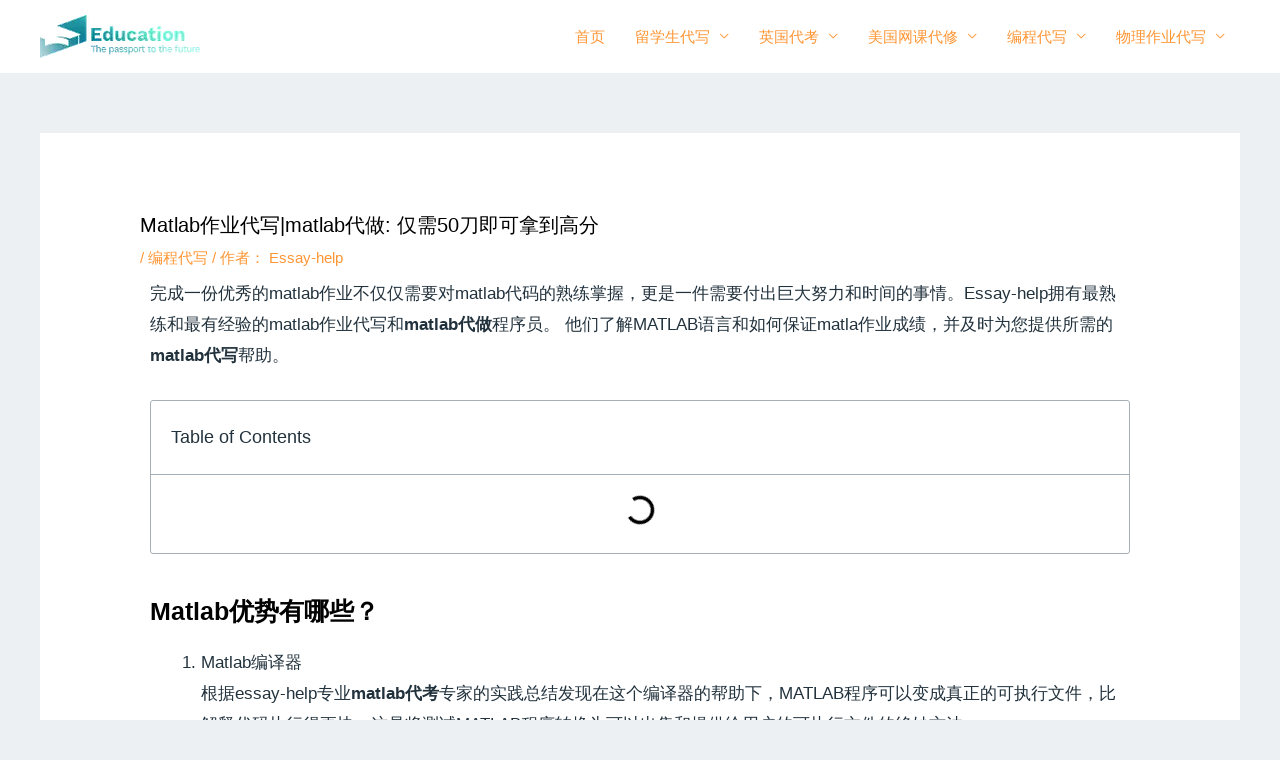

--- FILE ---
content_type: text/html; charset=UTF-8
request_url: https://essay-help.uk/matlab-dai-xie/
body_size: 27866
content:
<!DOCTYPE html>
<html class=" optml_no_js " lang="zh-Hans">
<head>
<meta charset="UTF-8">
<meta name="viewport" content="width=device-width, initial-scale=1">
	 <link rel="profile" href="https://gmpg.org/xfn/11"> 
	 <meta name='robots' content='index, follow, max-image-preview:large, max-snippet:-1, max-video-preview:-1' />

	<!-- This site is optimized with the Yoast SEO plugin v23.5 - https://yoast.com/wordpress/plugins/seo/ -->
	<title>Matlab作业代写|matlab代做: 仅需50刀即可拿到高分</title>
	<meta name="description" content="使用方便Essay-help专业matlab作业代写、matlab代做专家指出该程序可用于执行冗长的预先编写的程序，或用作评估命令行输入短语的暂存器。总之matlab代考导师建议学生可以使用matlab调试器和内置集成开发环境创建、修改和调试应用程序。该语言非常适合新应用程序的快速原型设计，因为它使用起来非常简单。" />
	<link rel="canonical" href="https://essay-help.uk/matlab-dai-xie/" />
	<meta property="og:locale" content="zh_CN" />
	<meta property="og:type" content="article" />
	<meta property="og:title" content="Matlab作业代写|matlab代做: 仅需50刀即可拿到高分" />
	<meta property="og:description" content="使用方便Essay-help专业matlab作业代写、matlab代做专家指出该程序可用于执行冗长的预先编写的程序，或用作评估命令行输入短语的暂存器。总之matlab代考导师建议学生可以使用matlab调试器和内置集成开发环境创建、修改和调试应用程序。该语言非常适合新应用程序的快速原型设计，因为它使用起来非常简单。" />
	<meta property="og:url" content="https://essay-help.uk/matlab-dai-xie/" />
	<meta property="og:site_name" content="英国论文代写" />
	<meta property="article:published_time" content="2022-10-18T01:15:29+00:00" />
	<meta property="article:modified_time" content="2023-03-13T08:58:28+00:00" />
	<meta name="author" content="Essay-help" />
	<meta name="twitter:card" content="summary_large_image" />
	<meta name="twitter:label1" content="作者" />
	<meta name="twitter:data1" content="Essay-help" />
	<meta name="twitter:label2" content="预计阅读时间" />
	<meta name="twitter:data2" content="2 分" />
	<script type="application/ld+json" class="yoast-schema-graph">{"@context":"https://schema.org","@graph":[{"@type":"Article","@id":"https://essay-help.uk/matlab-dai-xie/#article","isPartOf":{"@id":"https://essay-help.uk/matlab-dai-xie/"},"author":{"name":"Essay-help","@id":"https://essay-help.uk/#/schema/person/c7cd47b32ef0f397863d220064c9f5e2"},"headline":"Matlab作业代写|matlab代做: 仅需50刀即可拿到高分","datePublished":"2022-10-18T01:15:29+00:00","dateModified":"2023-03-13T08:58:28+00:00","mainEntityOfPage":{"@id":"https://essay-help.uk/matlab-dai-xie/"},"wordCount":174,"publisher":{"@id":"https://essay-help.uk/#organization"},"articleSection":["编程代写"],"inLanguage":"zh-Hans"},{"@type":"WebPage","@id":"https://essay-help.uk/matlab-dai-xie/","url":"https://essay-help.uk/matlab-dai-xie/","name":"Matlab作业代写|matlab代做: 仅需50刀即可拿到高分","isPartOf":{"@id":"https://essay-help.uk/#website"},"datePublished":"2022-10-18T01:15:29+00:00","dateModified":"2023-03-13T08:58:28+00:00","description":"使用方便Essay-help专业matlab作业代写、matlab代做专家指出该程序可用于执行冗长的预先编写的程序，或用作评估命令行输入短语的暂存器。总之matlab代考导师建议学生可以使用matlab调试器和内置集成开发环境创建、修改和调试应用程序。该语言非常适合新应用程序的快速原型设计，因为它使用起来非常简单。","breadcrumb":{"@id":"https://essay-help.uk/matlab-dai-xie/#breadcrumb"},"inLanguage":"zh-Hans","potentialAction":[{"@type":"ReadAction","target":["https://essay-help.uk/matlab-dai-xie/"]}]},{"@type":"BreadcrumbList","@id":"https://essay-help.uk/matlab-dai-xie/#breadcrumb","itemListElement":[{"@type":"ListItem","position":1,"name":"Home","item":"https://essay-help.uk/"},{"@type":"ListItem","position":2,"name":"Matlab作业代写|matlab代做: 仅需50刀即可拿到高分"}]},{"@type":"WebSite","@id":"https://essay-help.uk/#website","url":"https://essay-help.uk/","name":"英国论文代写","description":"靠谱、稳定、学生负担的起的英国论文代写服务","publisher":{"@id":"https://essay-help.uk/#organization"},"potentialAction":[{"@type":"SearchAction","target":{"@type":"EntryPoint","urlTemplate":"https://essay-help.uk/?s={search_term_string}"},"query-input":{"@type":"PropertyValueSpecification","valueRequired":true,"valueName":"search_term_string"}}],"inLanguage":"zh-Hans"},{"@type":"Organization","@id":"https://essay-help.uk/#organization","name":"英国论文代写","url":"https://essay-help.uk/","logo":{"@type":"ImageObject","inLanguage":"zh-Hans","@id":"https://essay-help.uk/#/schema/logo/image/","url":"https://mlk7lkzjcqnq.i.optimole.com/w:auto/h:auto/q:mauto/https://essay-help.uk/wp-content/uploads/2020/04/logo-regular.png","contentUrl":"https://mlk7lkzjcqnq.i.optimole.com/w:auto/h:auto/q:mauto/https://essay-help.uk/wp-content/uploads/2020/04/logo-regular.png","width":224,"height":60,"caption":"英国论文代写"},"image":{"@id":"https://essay-help.uk/#/schema/logo/image/"}},{"@type":"Person","@id":"https://essay-help.uk/#/schema/person/c7cd47b32ef0f397863d220064c9f5e2","name":"Essay-help","image":{"@type":"ImageObject","inLanguage":"zh-Hans","@id":"https://essay-help.uk/#/schema/person/image/","url":"https://secure.gravatar.com/avatar/d9c4d2921d8bff0b215d5d89a41d3c71c664cc727d7a4da7c6ae95dc050b7954?s=96&d=mm&r=g","contentUrl":"https://secure.gravatar.com/avatar/d9c4d2921d8bff0b215d5d89a41d3c71c664cc727d7a4da7c6ae95dc050b7954?s=96&d=mm&r=g","caption":"Essay-help"},"sameAs":["https://essay-help.uk"]}]}</script>
	<!-- / Yoast SEO plugin. -->


<link rel='dns-prefetch' href='//mlk7lkzjcqnq.i.optimole.com' />
<link rel='preconnect' href='https://mlk7lkzjcqnq.i.optimole.com' />
<link rel="alternate" type="application/rss+xml" title="英国论文代写 &raquo; Feed" href="https://essay-help.uk/feed/" />
<link rel="alternate" type="application/rss+xml" title="英国论文代写 &raquo; 评论 Feed" href="https://essay-help.uk/comments/feed/" />
<link rel="alternate" title="oEmbed (JSON)" type="application/json+oembed" href="https://essay-help.uk/wp-json/oembed/1.0/embed?url=https%3A%2F%2Fessay-help.uk%2Fmatlab-dai-xie%2F" />
<link rel="alternate" title="oEmbed (XML)" type="text/xml+oembed" href="https://essay-help.uk/wp-json/oembed/1.0/embed?url=https%3A%2F%2Fessay-help.uk%2Fmatlab-dai-xie%2F&#038;format=xml" />
<style id='wp-img-auto-sizes-contain-inline-css'>
img:is([sizes=auto i],[sizes^="auto," i]){contain-intrinsic-size:3000px 1500px}
/*# sourceURL=wp-img-auto-sizes-contain-inline-css */
</style>
<link rel='stylesheet' id='astra-theme-css-css' href='https://essay-help.uk/wp-content/themes/astra/assets/css/minified/frontend.min.css?ver=4.7.3' media='all' />
<link rel='stylesheet' id='astra-theme-dynamic-css' href='https://essay-help.uk/wp-content/uploads/astra/astra-theme-dynamic-css-post-1031.css?ver=1727874380' media='all' />
<link rel='stylesheet' id='fluentform-elementor-widget-css' href='https://essay-help.uk/wp-content/plugins/fluentform/public/css/fluent-forms-elementor-widget.css?ver=4.3.24' media='all' />
<style id='wp-emoji-styles-inline-css'>

	img.wp-smiley, img.emoji {
		display: inline !important;
		border: none !important;
		box-shadow: none !important;
		height: 1em !important;
		width: 1em !important;
		margin: 0 0.07em !important;
		vertical-align: -0.1em !important;
		background: none !important;
		padding: 0 !important;
	}
/*# sourceURL=wp-emoji-styles-inline-css */
</style>
<style id='global-styles-inline-css'>
:root{--wp--preset--aspect-ratio--square: 1;--wp--preset--aspect-ratio--4-3: 4/3;--wp--preset--aspect-ratio--3-4: 3/4;--wp--preset--aspect-ratio--3-2: 3/2;--wp--preset--aspect-ratio--2-3: 2/3;--wp--preset--aspect-ratio--16-9: 16/9;--wp--preset--aspect-ratio--9-16: 9/16;--wp--preset--color--black: #000000;--wp--preset--color--cyan-bluish-gray: #abb8c3;--wp--preset--color--white: #ffffff;--wp--preset--color--pale-pink: #f78da7;--wp--preset--color--vivid-red: #cf2e2e;--wp--preset--color--luminous-vivid-orange: #ff6900;--wp--preset--color--luminous-vivid-amber: #fcb900;--wp--preset--color--light-green-cyan: #7bdcb5;--wp--preset--color--vivid-green-cyan: #00d084;--wp--preset--color--pale-cyan-blue: #8ed1fc;--wp--preset--color--vivid-cyan-blue: #0693e3;--wp--preset--color--vivid-purple: #9b51e0;--wp--preset--color--ast-global-color-0: var(--ast-global-color-0);--wp--preset--color--ast-global-color-1: var(--ast-global-color-1);--wp--preset--color--ast-global-color-2: var(--ast-global-color-2);--wp--preset--color--ast-global-color-3: var(--ast-global-color-3);--wp--preset--color--ast-global-color-4: var(--ast-global-color-4);--wp--preset--color--ast-global-color-5: var(--ast-global-color-5);--wp--preset--color--ast-global-color-6: var(--ast-global-color-6);--wp--preset--color--ast-global-color-7: var(--ast-global-color-7);--wp--preset--color--ast-global-color-8: var(--ast-global-color-8);--wp--preset--gradient--vivid-cyan-blue-to-vivid-purple: linear-gradient(135deg,rgb(6,147,227) 0%,rgb(155,81,224) 100%);--wp--preset--gradient--light-green-cyan-to-vivid-green-cyan: linear-gradient(135deg,rgb(122,220,180) 0%,rgb(0,208,130) 100%);--wp--preset--gradient--luminous-vivid-amber-to-luminous-vivid-orange: linear-gradient(135deg,rgb(252,185,0) 0%,rgb(255,105,0) 100%);--wp--preset--gradient--luminous-vivid-orange-to-vivid-red: linear-gradient(135deg,rgb(255,105,0) 0%,rgb(207,46,46) 100%);--wp--preset--gradient--very-light-gray-to-cyan-bluish-gray: linear-gradient(135deg,rgb(238,238,238) 0%,rgb(169,184,195) 100%);--wp--preset--gradient--cool-to-warm-spectrum: linear-gradient(135deg,rgb(74,234,220) 0%,rgb(151,120,209) 20%,rgb(207,42,186) 40%,rgb(238,44,130) 60%,rgb(251,105,98) 80%,rgb(254,248,76) 100%);--wp--preset--gradient--blush-light-purple: linear-gradient(135deg,rgb(255,206,236) 0%,rgb(152,150,240) 100%);--wp--preset--gradient--blush-bordeaux: linear-gradient(135deg,rgb(254,205,165) 0%,rgb(254,45,45) 50%,rgb(107,0,62) 100%);--wp--preset--gradient--luminous-dusk: linear-gradient(135deg,rgb(255,203,112) 0%,rgb(199,81,192) 50%,rgb(65,88,208) 100%);--wp--preset--gradient--pale-ocean: linear-gradient(135deg,rgb(255,245,203) 0%,rgb(182,227,212) 50%,rgb(51,167,181) 100%);--wp--preset--gradient--electric-grass: linear-gradient(135deg,rgb(202,248,128) 0%,rgb(113,206,126) 100%);--wp--preset--gradient--midnight: linear-gradient(135deg,rgb(2,3,129) 0%,rgb(40,116,252) 100%);--wp--preset--font-size--small: 13px;--wp--preset--font-size--medium: 20px;--wp--preset--font-size--large: 36px;--wp--preset--font-size--x-large: 42px;--wp--preset--spacing--20: 0.44rem;--wp--preset--spacing--30: 0.67rem;--wp--preset--spacing--40: 1rem;--wp--preset--spacing--50: 1.5rem;--wp--preset--spacing--60: 2.25rem;--wp--preset--spacing--70: 3.38rem;--wp--preset--spacing--80: 5.06rem;--wp--preset--shadow--natural: 6px 6px 9px rgba(0, 0, 0, 0.2);--wp--preset--shadow--deep: 12px 12px 50px rgba(0, 0, 0, 0.4);--wp--preset--shadow--sharp: 6px 6px 0px rgba(0, 0, 0, 0.2);--wp--preset--shadow--outlined: 6px 6px 0px -3px rgb(255, 255, 255), 6px 6px rgb(0, 0, 0);--wp--preset--shadow--crisp: 6px 6px 0px rgb(0, 0, 0);}:root { --wp--style--global--content-size: var(--wp--custom--ast-content-width-size);--wp--style--global--wide-size: var(--wp--custom--ast-wide-width-size); }:where(body) { margin: 0; }.wp-site-blocks > .alignleft { float: left; margin-right: 2em; }.wp-site-blocks > .alignright { float: right; margin-left: 2em; }.wp-site-blocks > .aligncenter { justify-content: center; margin-left: auto; margin-right: auto; }:where(.wp-site-blocks) > * { margin-block-start: 24px; margin-block-end: 0; }:where(.wp-site-blocks) > :first-child { margin-block-start: 0; }:where(.wp-site-blocks) > :last-child { margin-block-end: 0; }:root { --wp--style--block-gap: 24px; }:root :where(.is-layout-flow) > :first-child{margin-block-start: 0;}:root :where(.is-layout-flow) > :last-child{margin-block-end: 0;}:root :where(.is-layout-flow) > *{margin-block-start: 24px;margin-block-end: 0;}:root :where(.is-layout-constrained) > :first-child{margin-block-start: 0;}:root :where(.is-layout-constrained) > :last-child{margin-block-end: 0;}:root :where(.is-layout-constrained) > *{margin-block-start: 24px;margin-block-end: 0;}:root :where(.is-layout-flex){gap: 24px;}:root :where(.is-layout-grid){gap: 24px;}.is-layout-flow > .alignleft{float: left;margin-inline-start: 0;margin-inline-end: 2em;}.is-layout-flow > .alignright{float: right;margin-inline-start: 2em;margin-inline-end: 0;}.is-layout-flow > .aligncenter{margin-left: auto !important;margin-right: auto !important;}.is-layout-constrained > .alignleft{float: left;margin-inline-start: 0;margin-inline-end: 2em;}.is-layout-constrained > .alignright{float: right;margin-inline-start: 2em;margin-inline-end: 0;}.is-layout-constrained > .aligncenter{margin-left: auto !important;margin-right: auto !important;}.is-layout-constrained > :where(:not(.alignleft):not(.alignright):not(.alignfull)){max-width: var(--wp--style--global--content-size);margin-left: auto !important;margin-right: auto !important;}.is-layout-constrained > .alignwide{max-width: var(--wp--style--global--wide-size);}body .is-layout-flex{display: flex;}.is-layout-flex{flex-wrap: wrap;align-items: center;}.is-layout-flex > :is(*, div){margin: 0;}body .is-layout-grid{display: grid;}.is-layout-grid > :is(*, div){margin: 0;}body{padding-top: 0px;padding-right: 0px;padding-bottom: 0px;padding-left: 0px;}a:where(:not(.wp-element-button)){text-decoration: none;}:root :where(.wp-element-button, .wp-block-button__link){background-color: #32373c;border-width: 0;color: #fff;font-family: inherit;font-size: inherit;font-style: inherit;font-weight: inherit;letter-spacing: inherit;line-height: inherit;padding-top: calc(0.667em + 2px);padding-right: calc(1.333em + 2px);padding-bottom: calc(0.667em + 2px);padding-left: calc(1.333em + 2px);text-decoration: none;text-transform: inherit;}.has-black-color{color: var(--wp--preset--color--black) !important;}.has-cyan-bluish-gray-color{color: var(--wp--preset--color--cyan-bluish-gray) !important;}.has-white-color{color: var(--wp--preset--color--white) !important;}.has-pale-pink-color{color: var(--wp--preset--color--pale-pink) !important;}.has-vivid-red-color{color: var(--wp--preset--color--vivid-red) !important;}.has-luminous-vivid-orange-color{color: var(--wp--preset--color--luminous-vivid-orange) !important;}.has-luminous-vivid-amber-color{color: var(--wp--preset--color--luminous-vivid-amber) !important;}.has-light-green-cyan-color{color: var(--wp--preset--color--light-green-cyan) !important;}.has-vivid-green-cyan-color{color: var(--wp--preset--color--vivid-green-cyan) !important;}.has-pale-cyan-blue-color{color: var(--wp--preset--color--pale-cyan-blue) !important;}.has-vivid-cyan-blue-color{color: var(--wp--preset--color--vivid-cyan-blue) !important;}.has-vivid-purple-color{color: var(--wp--preset--color--vivid-purple) !important;}.has-ast-global-color-0-color{color: var(--wp--preset--color--ast-global-color-0) !important;}.has-ast-global-color-1-color{color: var(--wp--preset--color--ast-global-color-1) !important;}.has-ast-global-color-2-color{color: var(--wp--preset--color--ast-global-color-2) !important;}.has-ast-global-color-3-color{color: var(--wp--preset--color--ast-global-color-3) !important;}.has-ast-global-color-4-color{color: var(--wp--preset--color--ast-global-color-4) !important;}.has-ast-global-color-5-color{color: var(--wp--preset--color--ast-global-color-5) !important;}.has-ast-global-color-6-color{color: var(--wp--preset--color--ast-global-color-6) !important;}.has-ast-global-color-7-color{color: var(--wp--preset--color--ast-global-color-7) !important;}.has-ast-global-color-8-color{color: var(--wp--preset--color--ast-global-color-8) !important;}.has-black-background-color{background-color: var(--wp--preset--color--black) !important;}.has-cyan-bluish-gray-background-color{background-color: var(--wp--preset--color--cyan-bluish-gray) !important;}.has-white-background-color{background-color: var(--wp--preset--color--white) !important;}.has-pale-pink-background-color{background-color: var(--wp--preset--color--pale-pink) !important;}.has-vivid-red-background-color{background-color: var(--wp--preset--color--vivid-red) !important;}.has-luminous-vivid-orange-background-color{background-color: var(--wp--preset--color--luminous-vivid-orange) !important;}.has-luminous-vivid-amber-background-color{background-color: var(--wp--preset--color--luminous-vivid-amber) !important;}.has-light-green-cyan-background-color{background-color: var(--wp--preset--color--light-green-cyan) !important;}.has-vivid-green-cyan-background-color{background-color: var(--wp--preset--color--vivid-green-cyan) !important;}.has-pale-cyan-blue-background-color{background-color: var(--wp--preset--color--pale-cyan-blue) !important;}.has-vivid-cyan-blue-background-color{background-color: var(--wp--preset--color--vivid-cyan-blue) !important;}.has-vivid-purple-background-color{background-color: var(--wp--preset--color--vivid-purple) !important;}.has-ast-global-color-0-background-color{background-color: var(--wp--preset--color--ast-global-color-0) !important;}.has-ast-global-color-1-background-color{background-color: var(--wp--preset--color--ast-global-color-1) !important;}.has-ast-global-color-2-background-color{background-color: var(--wp--preset--color--ast-global-color-2) !important;}.has-ast-global-color-3-background-color{background-color: var(--wp--preset--color--ast-global-color-3) !important;}.has-ast-global-color-4-background-color{background-color: var(--wp--preset--color--ast-global-color-4) !important;}.has-ast-global-color-5-background-color{background-color: var(--wp--preset--color--ast-global-color-5) !important;}.has-ast-global-color-6-background-color{background-color: var(--wp--preset--color--ast-global-color-6) !important;}.has-ast-global-color-7-background-color{background-color: var(--wp--preset--color--ast-global-color-7) !important;}.has-ast-global-color-8-background-color{background-color: var(--wp--preset--color--ast-global-color-8) !important;}.has-black-border-color{border-color: var(--wp--preset--color--black) !important;}.has-cyan-bluish-gray-border-color{border-color: var(--wp--preset--color--cyan-bluish-gray) !important;}.has-white-border-color{border-color: var(--wp--preset--color--white) !important;}.has-pale-pink-border-color{border-color: var(--wp--preset--color--pale-pink) !important;}.has-vivid-red-border-color{border-color: var(--wp--preset--color--vivid-red) !important;}.has-luminous-vivid-orange-border-color{border-color: var(--wp--preset--color--luminous-vivid-orange) !important;}.has-luminous-vivid-amber-border-color{border-color: var(--wp--preset--color--luminous-vivid-amber) !important;}.has-light-green-cyan-border-color{border-color: var(--wp--preset--color--light-green-cyan) !important;}.has-vivid-green-cyan-border-color{border-color: var(--wp--preset--color--vivid-green-cyan) !important;}.has-pale-cyan-blue-border-color{border-color: var(--wp--preset--color--pale-cyan-blue) !important;}.has-vivid-cyan-blue-border-color{border-color: var(--wp--preset--color--vivid-cyan-blue) !important;}.has-vivid-purple-border-color{border-color: var(--wp--preset--color--vivid-purple) !important;}.has-ast-global-color-0-border-color{border-color: var(--wp--preset--color--ast-global-color-0) !important;}.has-ast-global-color-1-border-color{border-color: var(--wp--preset--color--ast-global-color-1) !important;}.has-ast-global-color-2-border-color{border-color: var(--wp--preset--color--ast-global-color-2) !important;}.has-ast-global-color-3-border-color{border-color: var(--wp--preset--color--ast-global-color-3) !important;}.has-ast-global-color-4-border-color{border-color: var(--wp--preset--color--ast-global-color-4) !important;}.has-ast-global-color-5-border-color{border-color: var(--wp--preset--color--ast-global-color-5) !important;}.has-ast-global-color-6-border-color{border-color: var(--wp--preset--color--ast-global-color-6) !important;}.has-ast-global-color-7-border-color{border-color: var(--wp--preset--color--ast-global-color-7) !important;}.has-ast-global-color-8-border-color{border-color: var(--wp--preset--color--ast-global-color-8) !important;}.has-vivid-cyan-blue-to-vivid-purple-gradient-background{background: var(--wp--preset--gradient--vivid-cyan-blue-to-vivid-purple) !important;}.has-light-green-cyan-to-vivid-green-cyan-gradient-background{background: var(--wp--preset--gradient--light-green-cyan-to-vivid-green-cyan) !important;}.has-luminous-vivid-amber-to-luminous-vivid-orange-gradient-background{background: var(--wp--preset--gradient--luminous-vivid-amber-to-luminous-vivid-orange) !important;}.has-luminous-vivid-orange-to-vivid-red-gradient-background{background: var(--wp--preset--gradient--luminous-vivid-orange-to-vivid-red) !important;}.has-very-light-gray-to-cyan-bluish-gray-gradient-background{background: var(--wp--preset--gradient--very-light-gray-to-cyan-bluish-gray) !important;}.has-cool-to-warm-spectrum-gradient-background{background: var(--wp--preset--gradient--cool-to-warm-spectrum) !important;}.has-blush-light-purple-gradient-background{background: var(--wp--preset--gradient--blush-light-purple) !important;}.has-blush-bordeaux-gradient-background{background: var(--wp--preset--gradient--blush-bordeaux) !important;}.has-luminous-dusk-gradient-background{background: var(--wp--preset--gradient--luminous-dusk) !important;}.has-pale-ocean-gradient-background{background: var(--wp--preset--gradient--pale-ocean) !important;}.has-electric-grass-gradient-background{background: var(--wp--preset--gradient--electric-grass) !important;}.has-midnight-gradient-background{background: var(--wp--preset--gradient--midnight) !important;}.has-small-font-size{font-size: var(--wp--preset--font-size--small) !important;}.has-medium-font-size{font-size: var(--wp--preset--font-size--medium) !important;}.has-large-font-size{font-size: var(--wp--preset--font-size--large) !important;}.has-x-large-font-size{font-size: var(--wp--preset--font-size--x-large) !important;}
:root :where(.wp-block-pullquote){font-size: 1.5em;line-height: 1.6;}
/*# sourceURL=global-styles-inline-css */
</style>
<link rel='stylesheet' id='astra-addon-css-0-css' href='https://essay-help.uk/wp-content/plugins/astra-addon/classes/builder/assets/css/minified/style.min.css?ver=4.8.2' media='all' />
<link rel='stylesheet' id='astra-addon-css-css' href='https://essay-help.uk/wp-content/plugins/astra-addon/addons/advanced-search/assets/css/minified/style.min.css?ver=4.8.2' media='all' />
<link rel='stylesheet' id='astra-addon-dynamic-css' href='https://essay-help.uk/wp-content/uploads/astra-addon/astra-addon-dynamic-css-post-1031.css?ver=1727874380' media='all' />
<link rel='stylesheet' id='elementor-frontend-css' href='https://essay-help.uk/wp-content/plugins/elementor/assets/css/frontend.min.css?ver=3.34.2' media='all' />
<link rel='stylesheet' id='elementor-post-715-css' href='https://essay-help.uk/wp-content/uploads/elementor/css/post-715.css?ver=1768904592' media='all' />
<link rel='stylesheet' id='elementor-pro-css' href='https://essay-help.uk/wp-content/plugins/elementor-pro/assets/css/frontend.min.css?ver=3.11.1' media='all' />
<link rel='stylesheet' id='elementor-gallery-css' href='https://essay-help.uk/wp-content/plugins/elementor/assets/lib/e-gallery/css/e-gallery.min.css?ver=1.2.0' media='all' />
<link rel='stylesheet' id='widget-heading-css' href='https://essay-help.uk/wp-content/plugins/elementor/assets/css/widget-heading.min.css?ver=3.34.2' media='all' />
<link rel='stylesheet' id='widget-icon-box-css' href='https://essay-help.uk/wp-content/plugins/elementor/assets/css/widget-icon-box.min.css?ver=3.34.2' media='all' />
<link rel='stylesheet' id='widget-toggle-css' href='https://essay-help.uk/wp-content/plugins/elementor/assets/css/widget-toggle.min.css?ver=3.34.2' media='all' />
<link rel='stylesheet' id='widget-icon-list-css' href='https://essay-help.uk/wp-content/plugins/elementor/assets/css/widget-icon-list.min.css?ver=3.34.2' media='all' />
<link rel='stylesheet' id='elementor-post-1031-css' href='https://essay-help.uk/wp-content/uploads/elementor/css/post-1031.css?ver=1768917847' media='all' />
<link rel='stylesheet' id='elementor-post-7224-css' href='https://essay-help.uk/wp-content/uploads/elementor/css/post-7224.css?ver=1768904594' media='all' />
<style id='optm_lazyload_noscript_style-inline-css'>
html.optml_no_js img[data-opt-src] { display: none !important; } 
 html .elementor-section[data-settings*="background_background"]:not(.optml-bg-lazyloaded),
html .elementor-section > .elementor-background-overlay:not(.optml-bg-lazyloaded),
html [class*="wp-block-cover"][style*="background-image"]:not(.optml-bg-lazyloaded),
html [class*="wp-block-group"][style*="background-image"]:not(.optml-bg-lazyloaded),
html .elementor-widget-container:not(.optml-bg-lazyloaded),
html .elementor-background-slideshow__slide__image:not(.optml-bg-lazyloaded) { background-image: none !important; } 
/*# sourceURL=optm_lazyload_noscript_style-inline-css */
</style>
<script src="https://essay-help.uk/wp-includes/js/jquery/jquery.min.js?ver=3.7.1" id="jquery-core-js"></script>
<script src="https://essay-help.uk/wp-includes/js/jquery/jquery-migrate.min.js?ver=3.4.1" id="jquery-migrate-js"></script>
<script id="optml-print-js-after">
			(function(w, d){
					w.addEventListener("beforeprint", function(){
						let images = d.getElementsByTagName( "img" );
							for (let img of images) {
								if ( !img.dataset.optSrc) {
									continue;
								}
								img.src = img.dataset.optSrc;
								delete img.dataset.optSrc;
							}
					});
			
			}(window, document));
								 
//# sourceURL=optml-print-js-after
</script>
<link rel="https://api.w.org/" href="https://essay-help.uk/wp-json/" /><link rel="alternate" title="JSON" type="application/json" href="https://essay-help.uk/wp-json/wp/v2/posts/1031" /><link rel="EditURI" type="application/rsd+xml" title="RSD" href="https://essay-help.uk/xmlrpc.php?rsd" />
<meta name="generator" content="WordPress 6.9" />
<link rel='shortlink' href='https://essay-help.uk/?p=1031' />
<style>.recentcomments a{display:inline !important;padding:0 !important;margin:0 !important;}</style>			<style>
				.e-con.e-parent:nth-of-type(n+4):not(.e-lazyloaded):not(.e-no-lazyload),
				.e-con.e-parent:nth-of-type(n+4):not(.e-lazyloaded):not(.e-no-lazyload) * {
					background-image: none !important;
				}
				@media screen and (max-height: 1024px) {
					.e-con.e-parent:nth-of-type(n+3):not(.e-lazyloaded):not(.e-no-lazyload),
					.e-con.e-parent:nth-of-type(n+3):not(.e-lazyloaded):not(.e-no-lazyload) * {
						background-image: none !important;
					}
				}
				@media screen and (max-height: 640px) {
					.e-con.e-parent:nth-of-type(n+2):not(.e-lazyloaded):not(.e-no-lazyload),
					.e-con.e-parent:nth-of-type(n+2):not(.e-lazyloaded):not(.e-no-lazyload) * {
						background-image: none !important;
					}
				}
			</style>
			<meta name="generator" content="Optimole 3.13.5">
		<style type="text/css">
			img[data-opt-src]:not([data-opt-lazy-loaded]) {
				transition: .2s filter linear, .2s opacity linear, .2s border-radius linear;
				-webkit-transition: .2s filter linear, .2s opacity linear, .2s border-radius linear;
				-moz-transition: .2s filter linear, .2s opacity linear, .2s border-radius linear;
				-o-transition: .2s filter linear, .2s opacity linear, .2s border-radius linear;
			}
			img[data-opt-src]:not([data-opt-lazy-loaded]) {
					opacity: .75;
					-webkit-filter: blur(8px);
					-moz-filter: blur(8px);
					-o-filter: blur(8px);
					-ms-filter: blur(8px);
					filter: blur(8px);
					transform: scale(1.04);
					animation: 0.1s ease-in;
					-webkit-transform: translate3d(0, 0, 0);
			}
			/** optmliframelazyloadplaceholder */
		</style>
		<script type="application/javascript">
					document.documentElement.className = document.documentElement.className.replace(/\boptml_no_js\b/g, "");
						(function(w, d){
							var b = d.getElementsByTagName("head")[0];
							var s = d.createElement("script");
							var v = ("IntersectionObserver" in w && "isIntersecting" in w.IntersectionObserverEntry.prototype) ? "_no_poly" : "";
							s.async = true;
							s.src = "https://mlk7lkzjcqnq.i.optimole.com/js-lib/v2/latest/optimole_lib" + v  + ".min.js";
							b.appendChild(s);
							w.optimoleData = {
								lazyloadOnly: "optimole-lazy-only",
								backgroundReplaceClasses: [],
								nativeLazyload : true,
								scalingDisabled: false,
								watchClasses: [],
								backgroundLazySelectors: ".elementor-section[data-settings*=\"background_background\"], .elementor-section > .elementor-background-overlay, [class*=\"wp-block-cover\"][style*=\"background-image\"], [class*=\"wp-block-group\"][style*=\"background-image\"], .elementor-widget-container, .elementor-background-slideshow__slide__image",
								network_optimizations: true,
								ignoreDpr: true,
								quality: 0,
								maxWidth: 1920,
								maxHeight: 1080,
							}
						}(window, document));
		</script><link rel="icon" href="https://mlk7lkzjcqnq.i.optimole.com/w:150/h:150/q:mauto/rt:fill/g:sm/https://essay-help.uk/wp-content/uploads/2020/02/cropped-favicon-free-img-1.png" sizes="32x32" />
<link rel="icon" href="https://mlk7lkzjcqnq.i.optimole.com/w:300/h:300/q:mauto/https://essay-help.uk/wp-content/uploads/2020/02/cropped-favicon-free-img-1.png" sizes="192x192" />
<link rel="apple-touch-icon" href="https://mlk7lkzjcqnq.i.optimole.com/w:300/h:300/q:mauto/https://essay-help.uk/wp-content/uploads/2020/02/cropped-favicon-free-img-1.png" />
<meta name="msapplication-TileImage" content="https://mlk7lkzjcqnq.i.optimole.com/w:300/h:300/q:mauto/https://essay-help.uk/wp-content/uploads/2020/02/cropped-favicon-free-img-1.png" />
</head>

<body itemtype='https://schema.org/Blog' itemscope='itemscope' class="wp-singular post-template-default single single-post postid-1031 single-format-standard wp-custom-logo wp-theme-astra ast-desktop ast-separate-container ast-two-container ast-no-sidebar astra-4.7.3 ast-blog-single-style-1 ast-single-post ast-replace-site-logo-transparent ast-inherit-site-logo-transparent ast-hfb-header ast-normal-title-enabled elementor-default elementor-kit-715 elementor-page elementor-page-1031 astra-addon-4.8.2">

<a
	class="skip-link screen-reader-text"
	href="#content"
	role="link"
	title="跳至内容">
		跳至内容</a>

<div
class="hfeed site" id="page">
			<header
		class="site-header header-main-layout-1 ast-primary-menu-enabled ast-logo-title-inline ast-hide-custom-menu-mobile ast-builder-menu-toggle-icon ast-mobile-header-inline" id="masthead" itemtype="https://schema.org/WPHeader" itemscope="itemscope" itemid="#masthead"		>
			<div id="ast-desktop-header" data-toggle-type="off-canvas">
		<div class="ast-main-header-wrap main-header-bar-wrap ">
		<div class="ast-primary-header-bar ast-primary-header main-header-bar site-header-focus-item" data-section="section-primary-header-builder">
						<div class="site-primary-header-wrap ast-builder-grid-row-container site-header-focus-item ast-container" data-section="section-primary-header-builder">
				<div class="ast-builder-grid-row ast-builder-grid-row-has-sides ast-builder-grid-row-no-center">
											<div class="site-header-primary-section-left site-header-section ast-flex site-header-section-left">
									<div class="ast-builder-layout-element ast-flex site-header-focus-item" data-section="title_tagline">
											<div
				class="site-branding ast-site-identity" itemtype="https://schema.org/Organization" itemscope="itemscope"				>
					<span class="site-logo-img"><a href="https://essay-help.uk/" class="custom-logo-link" rel="home"><img width="160" height="43" src="https://mlk7lkzjcqnq.i.optimole.com/w:160/h:43/q:mauto/https://essay-help.uk/wp-content/uploads/2020/04/logo-regular.png" class="custom-logo" alt="英国论文代写" decoding="async" srcset="https://mlk7lkzjcqnq.i.optimole.com/w:160/h:43/q:mauto/https://essay-help.uk/wp-content/uploads/2020/04/logo-regular.png 1x, https://mlk7lkzjcqnq.i.optimole.com/w:auto/h:auto/q:mauto/https://essay-help.uk/wp-content/uploads/2020/04/logo-retina.png 2x" sizes="(max-width: 160px) 100vw, 160px" /></a></span>				</div>
			<!-- .site-branding -->
					</div>
								</div>
																									<div class="site-header-primary-section-right site-header-section ast-flex ast-grid-right-section">
										<div class="ast-builder-menu-1 ast-builder-menu ast-flex ast-builder-menu-1-focus-item ast-builder-layout-element site-header-focus-item" data-section="section-hb-menu-1">
			<div class="ast-main-header-bar-alignment"><div class="main-header-bar-navigation"><nav class="site-navigation ast-flex-grow-1 navigation-accessibility site-header-focus-item" id="primary-site-navigation-desktop" aria-label="Site Navigation: Primary Menu" itemtype="https://schema.org/SiteNavigationElement" itemscope="itemscope"><div class="main-navigation ast-inline-flex"><ul id="ast-hf-menu-1" class="main-header-menu ast-menu-shadow ast-nav-menu ast-flex  submenu-with-border stack-on-mobile"><li id="menu-item-1181" class="menu-item menu-item-type-custom menu-item-object-custom menu-item-home menu-item-1181"><a href="https://essay-help.uk/" class="menu-link">首页</a></li>
<li id="menu-item-1440" class="menu-item menu-item-type-post_type menu-item-object-page menu-item-has-children menu-item-1440"><a aria-expanded="false" href="https://essay-help.uk/liu-xue-sheng-dai-xie/" class="menu-link">留学生代写</a><button class="ast-menu-toggle" aria-expanded="false"><span class="screen-reader-text">菜单切换</span><span class="ast-icon icon-arrow"></span></button>
<ul class="sub-menu">
	<li id="menu-item-1760" class="menu-item menu-item-type-post_type menu-item-object-page menu-item-1760"><a href="https://essay-help.uk/jia-na-da-dai-xie/" class="menu-link">加拿大论文代写</a></li>
	<li id="menu-item-1761" class="menu-item menu-item-type-post_type menu-item-object-page menu-item-1761"><a href="https://essay-help.uk/mei-guo-dai-xie/" class="menu-link">美国论文代写</a></li>
	<li id="menu-item-2425" class="menu-item menu-item-type-post_type menu-item-object-page menu-item-2425"><a href="https://essay-help.uk/bei-mei-lun-wen-dai-xie/" class="menu-link">北美论文代写</a></li>
	<li id="menu-item-2426" class="menu-item menu-item-type-post_type menu-item-object-page menu-item-2426"><a href="https://essay-help.uk/ao-zhou-dai-xie/" class="menu-link">澳洲论文代写</a></li>
</ul>
</li>
<li id="menu-item-1523" class="menu-item menu-item-type-post_type menu-item-object-page menu-item-has-children menu-item-1523"><a aria-expanded="false" href="https://essay-help.uk/ying-guo-exam-dai-kao/" class="menu-link">英国代考</a><button class="ast-menu-toggle" aria-expanded="false"><span class="screen-reader-text">菜单切换</span><span class="ast-icon icon-arrow"></span></button>
<ul class="sub-menu">
	<li id="menu-item-1634" class="menu-item menu-item-type-post_type menu-item-object-page menu-item-1634"><a href="https://essay-help.uk/mei-guo-exam-dai-kao/" class="menu-link">美国代考</a></li>
	<li id="menu-item-2042" class="menu-item menu-item-type-post_type menu-item-object-page menu-item-2042"><a href="https://essay-help.uk/ao-zhou-exam-dai-kao/" class="menu-link">澳洲代考</a></li>
	<li id="menu-item-6449" class="menu-item menu-item-type-custom menu-item-object-custom menu-item-6449"><a href="https://essay-help.uk/jia-na-da-exam-dai-kao/" class="menu-link">加拿大代考</a></li>
	<li id="menu-item-2428" class="menu-item menu-item-type-post_type menu-item-object-page menu-item-2428"><a href="https://essay-help.uk/bei-mei-exam-dai-kao/" class="menu-link">北美代考</a></li>
</ul>
</li>
<li id="menu-item-1586" class="menu-item menu-item-type-post_type menu-item-object-page menu-item-has-children menu-item-1586"><a aria-expanded="false" href="https://essay-help.uk/mei-guo-wang-ke-dai-xiu/" class="menu-link">美国网课代修</a><button class="ast-menu-toggle" aria-expanded="false"><span class="screen-reader-text">菜单切换</span><span class="ast-icon icon-arrow"></span></button>
<ul class="sub-menu">
	<li id="menu-item-2430" class="menu-item menu-item-type-post_type menu-item-object-page menu-item-2430"><a href="https://essay-help.uk/bei-mei-wang-ke-dai-xiu/" class="menu-link">北美网课代修</a></li>
	<li id="menu-item-6633" class="menu-item menu-item-type-post_type menu-item-object-page menu-item-6633"><a href="https://essay-help.uk/jia-na-da-wang-ke-dai-xiu/" class="menu-link">加拿大网课代修</a></li>
	<li id="menu-item-6634" class="menu-item menu-item-type-post_type menu-item-object-page menu-item-6634"><a href="https://essay-help.uk/ao-zhou-wang-ke-dai-xiu/" class="menu-link">澳洲网课代修</a></li>
</ul>
</li>
<li id="menu-item-1078" class="menu-item menu-item-type-post_type menu-item-object-post current-menu-ancestor current-menu-parent menu-item-has-children menu-item-1078"><a aria-expanded="false" href="https://essay-help.uk/cs-dai-xie/" class="menu-link">编程代写</a><button class="ast-menu-toggle" aria-expanded="false"><span class="screen-reader-text">菜单切换</span><span class="ast-icon icon-arrow"></span></button>
<ul class="sub-menu">
	<li id="menu-item-1079" class="menu-item menu-item-type-post_type menu-item-object-post menu-item-1079"><a href="https://essay-help.uk/r-yu-yan-dai-xie/" class="menu-link">R语言作业代写</a></li>
	<li id="menu-item-1080" class="menu-item menu-item-type-post_type menu-item-object-post menu-item-1080"><a href="https://essay-help.uk/python-dai-xie/" class="menu-link">Python作业代写</a></li>
	<li id="menu-item-1081" class="menu-item menu-item-type-post_type menu-item-object-post current-menu-item menu-item-1081"><a href="https://essay-help.uk/matlab-dai-xie/" aria-current="page" class="menu-link">Matlab作业代写</a></li>
	<li id="menu-item-1082" class="menu-item menu-item-type-post_type menu-item-object-post menu-item-1082"><a href="https://essay-help.uk/java-dai-xie/" class="menu-link">java代写</a></li>
	<li id="menu-item-1403" class="menu-item menu-item-type-post_type menu-item-object-post menu-item-1403"><a href="https://essay-help.uk/c-jia-jia-dai-xie/" class="menu-link">C++代写</a></li>
	<li id="menu-item-1404" class="menu-item menu-item-type-post_type menu-item-object-post menu-item-1404"><a href="https://essay-help.uk/c-dai-xie/" class="menu-link">C语言代写</a></li>
	<li id="menu-item-5730" class="menu-item menu-item-type-post_type menu-item-object-post menu-item-5730"><a href="https://essay-help.uk/ai-zuo-ye-dai-xie/" class="menu-link">机器学习作业代写</a></li>
</ul>
</li>
<li id="menu-item-2451" class="menu-item menu-item-type-post_type menu-item-object-post menu-item-has-children menu-item-2451"><a aria-expanded="false" href="https://essay-help.uk/wu-li-dai-xie/" class="menu-link">物理作业代写</a><button class="ast-menu-toggle" aria-expanded="false"><span class="screen-reader-text">菜单切换</span><span class="ast-icon icon-arrow"></span></button>
<ul class="sub-menu">
	<li id="menu-item-2452" class="menu-item menu-item-type-post_type menu-item-object-post menu-item-2452"><a href="https://essay-help.uk/shu-xue-dai-xie/" class="menu-link">数学作业代写</a></li>
	<li id="menu-item-2566" class="menu-item menu-item-type-post_type menu-item-object-post menu-item-2566"><a href="https://essay-help.uk/jing-ji-xue-dai-xie/" class="menu-link">经济学作业代写</a></li>
	<li id="menu-item-3096" class="menu-item menu-item-type-post_type menu-item-object-post menu-item-3096"><a href="https://essay-help.uk/shang-ke-dai-xie/" class="menu-link">商科作业代写</a></li>
	<li id="menu-item-3098" class="menu-item menu-item-type-post_type menu-item-object-post menu-item-3098"><a href="https://essay-help.uk/kuai-ji-dai-xie/" class="menu-link">会计作业代写</a></li>
	<li id="menu-item-3099" class="menu-item menu-item-type-post_type menu-item-object-post menu-item-3099"><a href="https://essay-help.uk/jin-rong-dai-xie/" class="menu-link">金融作业代写</a></li>
	<li id="menu-item-3100" class="menu-item menu-item-type-post_type menu-item-object-post menu-item-has-children menu-item-3100"><a aria-expanded="false" href="https://essay-help.uk/tong-ji-dai-xie/" class="menu-link">统计作业代写</a><button class="ast-menu-toggle" aria-expanded="false"><span class="screen-reader-text">菜单切换</span><span class="ast-icon icon-arrow"></span></button>
	<ul class="sub-menu">
		<li id="menu-item-5729" class="menu-item menu-item-type-post_type menu-item-object-post menu-item-5729"><a href="https://essay-help.uk/spss-dai-xie/" class="menu-link">SPSS作业代写</a></li>
		<li id="menu-item-5590" class="menu-item menu-item-type-post_type menu-item-object-post menu-item-5590"><a href="https://essay-help.uk/excel-dai-xie/" class="menu-link">Excel作业代写</a></li>
	</ul>
</li>
	<li id="menu-item-6027" class="menu-item menu-item-type-post_type menu-item-object-post menu-item-6027"><a href="https://essay-help.uk/astronomy-dai-xie/" class="menu-link">天文学代写</a></li>
	<li id="menu-item-6028" class="menu-item menu-item-type-post_type menu-item-object-post menu-item-6028"><a href="https://essay-help.uk/li-shi-dai-xie/" class="menu-link">历史论文代写</a></li>
</ul>
</li>
</ul></div></nav></div></div>		</div>
									</div>
												</div>
					</div>
								</div>
			</div>
	</div> <!-- Main Header Bar Wrap -->
<div id="ast-mobile-header" class="ast-mobile-header-wrap " data-type="off-canvas">
		<div class="ast-main-header-wrap main-header-bar-wrap" >
		<div class="ast-primary-header-bar ast-primary-header main-header-bar site-primary-header-wrap site-header-focus-item ast-builder-grid-row-layout-default ast-builder-grid-row-tablet-layout-default ast-builder-grid-row-mobile-layout-default" data-section="section-primary-header-builder">
									<div class="ast-builder-grid-row ast-builder-grid-row-has-sides ast-builder-grid-row-no-center">
													<div class="site-header-primary-section-left site-header-section ast-flex site-header-section-left">
										<div class="ast-builder-layout-element ast-flex site-header-focus-item" data-section="title_tagline">
											<div
				class="site-branding ast-site-identity" itemtype="https://schema.org/Organization" itemscope="itemscope"				>
					<span class="site-logo-img"><a href="https://essay-help.uk/" class="custom-logo-link" rel="home"><img width="160" height="43" src="https://mlk7lkzjcqnq.i.optimole.com/w:160/h:43/q:mauto/https://essay-help.uk/wp-content/uploads/2020/04/logo-regular.png" class="custom-logo" alt="英国论文代写" decoding="async" srcset="https://mlk7lkzjcqnq.i.optimole.com/w:160/h:43/q:mauto/https://essay-help.uk/wp-content/uploads/2020/04/logo-regular.png 1x, https://mlk7lkzjcqnq.i.optimole.com/w:auto/h:auto/q:mauto/https://essay-help.uk/wp-content/uploads/2020/04/logo-retina.png 2x" sizes="(max-width: 160px) 100vw, 160px" /></a></span>				</div>
			<!-- .site-branding -->
					</div>
									</div>
																									<div class="site-header-primary-section-right site-header-section ast-flex ast-grid-right-section">
										<div class="ast-builder-layout-element ast-flex site-header-focus-item" data-section="section-header-mobile-trigger">
						<div class="ast-button-wrap">
				<button type="button" class="menu-toggle main-header-menu-toggle ast-mobile-menu-trigger-fill"   aria-expanded="false">
					<span class="screen-reader-text">Main Menu</span>
					<span class="mobile-menu-toggle-icon">
						<span class="ahfb-svg-iconset ast-inline-flex svg-baseline"><svg class='ast-mobile-svg ast-menu-svg' fill='currentColor' version='1.1' xmlns='http://www.w3.org/2000/svg' width='24' height='24' viewBox='0 0 24 24'><path d='M3 13h18c0.552 0 1-0.448 1-1s-0.448-1-1-1h-18c-0.552 0-1 0.448-1 1s0.448 1 1 1zM3 7h18c0.552 0 1-0.448 1-1s-0.448-1-1-1h-18c-0.552 0-1 0.448-1 1s0.448 1 1 1zM3 19h18c0.552 0 1-0.448 1-1s-0.448-1-1-1h-18c-0.552 0-1 0.448-1 1s0.448 1 1 1z'></path></svg></span><span class="ahfb-svg-iconset ast-inline-flex svg-baseline"><svg class='ast-mobile-svg ast-close-svg' fill='currentColor' version='1.1' xmlns='http://www.w3.org/2000/svg' width='24' height='24' viewBox='0 0 24 24'><path d='M5.293 6.707l5.293 5.293-5.293 5.293c-0.391 0.391-0.391 1.024 0 1.414s1.024 0.391 1.414 0l5.293-5.293 5.293 5.293c0.391 0.391 1.024 0.391 1.414 0s0.391-1.024 0-1.414l-5.293-5.293 5.293-5.293c0.391-0.391 0.391-1.024 0-1.414s-1.024-0.391-1.414 0l-5.293 5.293-5.293-5.293c-0.391-0.391-1.024-0.391-1.414 0s-0.391 1.024 0 1.414z'></path></svg></span>					</span>
									</button>
			</div>
					</div>
									</div>
											</div>
						</div>
	</div>
	</div>
		</header><!-- #masthead -->
			<div id="content" class="site-content">
		<div class="ast-container">
		

	<div id="primary" class="content-area primary">

		
					<main id="main" class="site-main">
				

<article
class="post-1031 post type-post status-publish format-standard hentry category-bian-cheng-dai-xie ast-article-single" id="post-1031" itemtype="https://schema.org/CreativeWork" itemscope="itemscope">

	
	
<div class="ast-post-format- ast-no-thumb single-layout-1">

	
	
		<header class="entry-header ast-no-thumbnail ast-header-without-markup">

			
			<h1 class="entry-title" itemprop="headline">Matlab作业代写|matlab代做: 仅需50刀即可拿到高分</h1><div class="entry-meta"> / <span class="ast-terms-link"><a href="https://essay-help.uk/category/bian-cheng-dai-xie/" class="">编程代写</a></span> / 作者：<span class="posted-by vcard author" itemtype="https://schema.org/Person" itemscope="itemscope" itemprop="author">			<a title="查看Essay-help的所有文章"
				href="https://essay-help.uk/author/lulu521/" rel="author"
				class="url fn n" itemprop="url"				>
				<span
				class="author-name" itemprop="name"				>
				Essay-help			</span>
			</a>
		</span>

		</div>
			
		</header><!-- .entry-header -->

	
	
	<div class="entry-content clear"
	itemprop="text"	>

		
				<div data-elementor-type="wp-post" data-elementor-id="1031" class="elementor elementor-1031">
						<section class="elementor-section elementor-top-section elementor-element elementor-element-7414e821 elementor-section-boxed elementor-section-height-default elementor-section-height-default" data-id="7414e821" data-element_type="section">
						<div class="elementor-container elementor-column-gap-default">
					<div class="elementor-column elementor-col-100 elementor-top-column elementor-element elementor-element-190356e0" data-id="190356e0" data-element_type="column">
			<div class="elementor-widget-wrap elementor-element-populated">
						<div class="elementor-element elementor-element-5f859886 elementor-widget elementor-widget-text-editor" data-id="5f859886" data-element_type="widget" data-widget_type="text-editor.default">
				<div class="elementor-widget-container">
									<p>完成一份优秀的matlab作业不仅仅需要对matlab代码的熟练掌握，更是一件需要付出巨大努力和时间的事情。Essay-help拥有最熟练和最有经验的matlab作业代写和<strong>matlab代做</strong>程序员。 他们了解MATLAB语言和如何保证matla作业成绩，并及时为您提供所需的<strong>matlab代写</strong>帮助。</p>								</div>
				</div>
					</div>
		</div>
					</div>
		</section>
				<section class="elementor-section elementor-top-section elementor-element elementor-element-df359b4 elementor-section-boxed elementor-section-height-default elementor-section-height-default" data-id="df359b4" data-element_type="section">
						<div class="elementor-container elementor-column-gap-default">
					<div class="elementor-column elementor-col-100 elementor-top-column elementor-element elementor-element-6af691b7" data-id="6af691b7" data-element_type="column">
			<div class="elementor-widget-wrap elementor-element-populated">
						<div class="elementor-element elementor-element-2a4af669 elementor-widget elementor-widget-table-of-contents" data-id="2a4af669" data-element_type="widget" data-settings="{&quot;exclude_headings_by_selector&quot;:[],&quot;headings_by_tags&quot;:[&quot;h2&quot;,&quot;h3&quot;],&quot;marker_view&quot;:&quot;numbers&quot;,&quot;min_height&quot;:{&quot;unit&quot;:&quot;px&quot;,&quot;size&quot;:&quot;&quot;,&quot;sizes&quot;:[]},&quot;min_height_tablet&quot;:{&quot;unit&quot;:&quot;px&quot;,&quot;size&quot;:&quot;&quot;,&quot;sizes&quot;:[]},&quot;min_height_mobile&quot;:{&quot;unit&quot;:&quot;px&quot;,&quot;size&quot;:&quot;&quot;,&quot;sizes&quot;:[]}}" data-widget_type="table-of-contents.default">
				<div class="elementor-widget-container">
							<div class="elementor-toc__header">
			<div class="elementor-toc__header-title">
				Table of Contents			</div>
					</div>
		<div class="elementor-toc__body">
			<div class="elementor-toc__spinner-container">
				<svg class="elementor-toc__spinner eicon-animation-spin e-font-icon-svg e-eicon-loading" aria-hidden="true" viewBox="0 0 1000 1000" xmlns="http://www.w3.org/2000/svg"><path d="M500 975V858C696 858 858 696 858 500S696 142 500 142 142 304 142 500H25C25 237 238 25 500 25S975 237 975 500 763 975 500 975Z"></path></svg>			</div>
		</div>
						</div>
				</div>
					</div>
		</div>
					</div>
		</section>
				<section class="elementor-section elementor-top-section elementor-element elementor-element-4ea9874f elementor-section-boxed elementor-section-height-default elementor-section-height-default" data-id="4ea9874f" data-element_type="section">
						<div class="elementor-container elementor-column-gap-default">
					<div class="elementor-column elementor-col-100 elementor-top-column elementor-element elementor-element-dc417e5" data-id="dc417e5" data-element_type="column">
			<div class="elementor-widget-wrap elementor-element-populated">
						<div class="elementor-element elementor-element-3db449c4 elementor-widget elementor-widget-gallery" data-id="3db449c4" data-element_type="widget" data-settings="{&quot;gallery_layout&quot;:&quot;masonry&quot;,&quot;gap&quot;:{&quot;unit&quot;:&quot;px&quot;,&quot;size&quot;:19,&quot;sizes&quot;:[]},&quot;lazyload&quot;:&quot;yes&quot;,&quot;columns&quot;:4,&quot;columns_tablet&quot;:2,&quot;columns_mobile&quot;:1,&quot;gap_tablet&quot;:{&quot;unit&quot;:&quot;px&quot;,&quot;size&quot;:10,&quot;sizes&quot;:[]},&quot;gap_mobile&quot;:{&quot;unit&quot;:&quot;px&quot;,&quot;size&quot;:10,&quot;sizes&quot;:[]},&quot;link_to&quot;:&quot;file&quot;,&quot;overlay_background&quot;:&quot;yes&quot;,&quot;content_hover_animation&quot;:&quot;fade-in&quot;}" data-widget_type="gallery.default">
				<div class="elementor-widget-container">
							<div class="elementor-gallery__container">
							<a class="e-gallery-item elementor-gallery-item elementor-animated-content" href="https://mlk7lkzjcqnq.i.optimole.com/w:auto/h:auto/q:mauto/https://essay-help.uk/wp-content/uploads/2022/10/matlab代写案例三.jpg" data-elementor-open-lightbox="yes" data-elementor-lightbox-slideshow="all-3db449c4" data-elementor-lightbox-title="matlab代写案例三" data-elementor-lightbox-description="matlab代写案例三" data-e-action-hash="#elementor-action%3Aaction%3Dlightbox%26settings%3DeyJpZCI6MTAzNCwidXJsIjoiaHR0cHM6XC9cL2Vzc2F5LWhlbHAudWtcL3dwLWNvbnRlbnRcL3VwbG9hZHNcLzIwMjJcLzEwXC9tYXRsYWJcdTRlZTNcdTUxOTlcdTY4NDhcdTRmOGJcdTRlMDkuanBnIiwic2xpZGVzaG93IjoiYWxsLTNkYjQ0OWM0In0%3D">
					<div class="e-gallery-image elementor-gallery-item__image" data-thumbnail="https://mlk7lkzjcqnq.i.optimole.com/w:auto/h:auto/q:mauto/https://essay-help.uk/wp-content/uploads/2022/10/matlab代写案例三.jpg" data-width="1200" data-height="1200" alt="matlab代写案例三" ></div>
											<div class="elementor-gallery-item__overlay"></div>
														</a>
							<a class="e-gallery-item elementor-gallery-item elementor-animated-content" href="https://mlk7lkzjcqnq.i.optimole.com/w:auto/h:auto/q:mauto/https://essay-help.uk/wp-content/uploads/2022/10/matlab代写案例二.jpg" data-elementor-open-lightbox="yes" data-elementor-lightbox-slideshow="all-3db449c4" data-elementor-lightbox-title="matlab代写案例二" data-elementor-lightbox-description="matlab代写案例二" data-e-action-hash="#elementor-action%3Aaction%3Dlightbox%26settings%3DeyJpZCI6MTAzNSwidXJsIjoiaHR0cHM6XC9cL2Vzc2F5LWhlbHAudWtcL3dwLWNvbnRlbnRcL3VwbG9hZHNcLzIwMjJcLzEwXC9tYXRsYWJcdTRlZTNcdTUxOTlcdTY4NDhcdTRmOGJcdTRlOGMuanBnIiwic2xpZGVzaG93IjoiYWxsLTNkYjQ0OWM0In0%3D">
					<div class="e-gallery-image elementor-gallery-item__image" data-thumbnail="https://mlk7lkzjcqnq.i.optimole.com/w:auto/h:auto/q:mauto/https://essay-help.uk/wp-content/uploads/2022/10/matlab代写案例二.jpg" data-width="1200" data-height="1200" alt="matlab代写案例二" ></div>
											<div class="elementor-gallery-item__overlay"></div>
														</a>
							<a class="e-gallery-item elementor-gallery-item elementor-animated-content" href="https://mlk7lkzjcqnq.i.optimole.com/w:auto/h:auto/q:mauto/https://essay-help.uk/wp-content/uploads/2022/10/matlab代写案例一.jpg" data-elementor-open-lightbox="yes" data-elementor-lightbox-slideshow="all-3db449c4" data-elementor-lightbox-title="matlab代写案例一" data-elementor-lightbox-description="matlab代写案例一" data-e-action-hash="#elementor-action%3Aaction%3Dlightbox%26settings%3DeyJpZCI6MTAzNiwidXJsIjoiaHR0cHM6XC9cL2Vzc2F5LWhlbHAudWtcL3dwLWNvbnRlbnRcL3VwbG9hZHNcLzIwMjJcLzEwXC9tYXRsYWJcdTRlZTNcdTUxOTlcdTY4NDhcdTRmOGJcdTRlMDAuanBnIiwic2xpZGVzaG93IjoiYWxsLTNkYjQ0OWM0In0%3D">
					<div class="e-gallery-image elementor-gallery-item__image" data-thumbnail="https://mlk7lkzjcqnq.i.optimole.com/w:auto/h:auto/q:mauto/https://essay-help.uk/wp-content/uploads/2022/10/matlab代写案例一.jpg" data-width="800" data-height="800" alt="matlab代写案例一" ></div>
											<div class="elementor-gallery-item__overlay"></div>
														</a>
							<a class="e-gallery-item elementor-gallery-item elementor-animated-content" href="https://mlk7lkzjcqnq.i.optimole.com/w:auto/h:auto/q:mauto/https://essay-help.uk/wp-content/uploads/2022/10/matlab代写案例四.jpg" data-elementor-open-lightbox="yes" data-elementor-lightbox-slideshow="all-3db449c4" data-elementor-lightbox-title="matlab代写案例四" data-elementor-lightbox-description="matlab代写案例四" data-e-action-hash="#elementor-action%3Aaction%3Dlightbox%26settings%3DeyJpZCI6MTAzNywidXJsIjoiaHR0cHM6XC9cL2Vzc2F5LWhlbHAudWtcL3dwLWNvbnRlbnRcL3VwbG9hZHNcLzIwMjJcLzEwXC9tYXRsYWJcdTRlZTNcdTUxOTlcdTY4NDhcdTRmOGJcdTU2ZGIuanBnIiwic2xpZGVzaG93IjoiYWxsLTNkYjQ0OWM0In0%3D">
					<div class="e-gallery-image elementor-gallery-item__image" data-thumbnail="https://mlk7lkzjcqnq.i.optimole.com/w:auto/h:auto/q:mauto/https://essay-help.uk/wp-content/uploads/2022/10/matlab代写案例四.jpg" data-width="1200" data-height="1200" alt="matlab代写案例四" ></div>
											<div class="elementor-gallery-item__overlay"></div>
														</a>
					</div>
					</div>
				</div>
					</div>
		</div>
					</div>
		</section>
				<section class="elementor-section elementor-top-section elementor-element elementor-element-20fe2705 elementor-section-boxed elementor-section-height-default elementor-section-height-default" data-id="20fe2705" data-element_type="section">
						<div class="elementor-container elementor-column-gap-default">
					<div class="elementor-column elementor-col-100 elementor-top-column elementor-element elementor-element-5b7aecf6" data-id="5b7aecf6" data-element_type="column">
			<div class="elementor-widget-wrap elementor-element-populated">
						<div class="elementor-element elementor-element-ee80ec2 elementor-widget elementor-widget-heading" data-id="ee80ec2" data-element_type="widget" data-widget_type="heading.default">
				<div class="elementor-widget-container">
					<h2 class="elementor-heading-title elementor-size-default">Matlab优势有哪些？</h2>				</div>
				</div>
				<div class="elementor-element elementor-element-685ba5a elementor-widget elementor-widget-text-editor" data-id="685ba5a" data-element_type="widget" data-widget_type="text-editor.default">
				<div class="elementor-widget-container">
									<ol><li>Matlab编译器<br />根据essay-help专业<strong>matlab代考</strong>专家的实践总结发现在这个编译器的帮助下，MATLAB程序可以变成真正的可执行文件，比解释代码执行得更快。这是将测试MATLAB程序转换为可以出售和提供给用户的可执行文件的绝妙方法。</li><li>使用方便<br />Essay-help专业<strong>matlab作业代写</strong>、matlab代做专家指出该程序可用于执行冗长的预先编写的程序，或用作评估命令行输入短语的暂存器。总之matlab代考导师建议学生可以使用matlab调试器和内置集成开发环境创建、修改和调试应用程序。该语言非常适合新应用程序的快速原型设计，因为它使用起来非常简单。<br />为了使软件易于使用，支持许多程序开发工具。它们包括一个工作区浏览器、一个集成的编辑器/调试器、在线文档和手册，以及大量的演示。</li><li>与设备无关的绘图<br />MATLAB中的成像和基本绘图指令很多。运行MATLAB的机器提供的任何类型的图形输出设备都可以呈现绘图和图像。此功能将MATLAB提升到高级技术数据可视化工具的水平，这也令它拥有众多<strong>matlab代考</strong>专家的青睐，日常工作使用频率高。</li><li>平台独立性<br />由于MATLAB可在多种计算机上运行，因此它提供了高度的平台自由度。我们的matlab代写、matlab作业代写、matlab代做导师可在Linux、各种 UNIX版本、Macintosh、Windows2000/XP/Vista和其他操作系统使用MATLAB编程语言。在任何平台上创建的应用程序将在任何其他平台上完全运行，为任何平台创建的数据文件表面上可以在任何其他平台上读取。 因此，当用户的需求发生变化时，在matlab中创建的程序可以切换到新的平台。</li><li>图形用户界面<br />程序的图形用户界面 (GUI) 可以由程序员使用matlab中的工具以交互方式创建。凭借这种能力，程序员可以创建相对缺乏经验的人也可以使用的复杂数据分析算法。</li><li>预定义函数<br />MATLAB中包含一个相当大的预定义函数库，为许多常见技术问题提供了久经考验的答案。例如，假设我们正在创建必须评估与输入数据集合相关的统计数据的软件。要执行诸如中位数、标准差、算术平均值和其他计算之类的计算，<strong>matlab作业代写</strong>专家和程序员通常需要使用大多数语言开发自己的子例程或函数。得益于matlab编程语言中已经包含的数百种不同服务，您的工作将会更加舒适。</li></ol>								</div>
				</div>
				<div class="elementor-element elementor-element-40d29e8a elementor-widget elementor-widget-heading" data-id="40d29e8a" data-element_type="widget" data-widget_type="heading.default">
				<div class="elementor-widget-container">
					<h2 class="elementor-heading-title elementor-size-default">留学生为什么寻求matlab代写帮助？</h2>				</div>
				</div>
				<div class="elementor-element elementor-element-6eaff406 elementor-widget elementor-widget-text-editor" data-id="6eaff406" data-element_type="widget" data-widget_type="text-editor.default">
				<div class="elementor-widget-container">
									<p>学生们一直都知道，要完成一份高分的MATLAB作业并不容易。您需要非常清楚和熟练掌握matalab的代码，并且能够通过阅读教授的题目掌握考察的知识点以求达到让教授满意的程度。然而，<strong>matlab代写</strong>服务对于那些无法做到这一点的人来说，是有很大帮助的。那么通过寻求matlab代写服务能获得哪些好处呢？</p><ol><li><strong>顶级matlab代写专家</strong>：MATLAB 导师团队配备了多年学习matlab并来自各个matlab应用领域的专业人士。他们通过恰当地使用代码语言和适当的语言应用向数千名matlab学科的留学生提供了值得称道的作业质量。同时也让Essay-help以最佳质量从众多代写matlab的服务提供商中脱颖而出。</li><li><strong>准时提交</strong>：我们绝不会让您因迟交或者存在overdue而受苦。您一定会按时收到您委托代写的matlab作业，因为Essay-help <strong>matlab作业代写</strong>团队的每一员都清楚地知道如果作业未按时提交可能给客户带来的后果。所以，按时提交是Essay-help业务的最基本的原则。</li><li><strong>以最少的时间学会matlab</strong>：当您甚至不必花一分钟的时间就完成高质量的matlab作业时，还有什么比这更好的呢？我们matlab代做服务的目的不仅仅是给您提供代码，还附加matlab辅导服务，帮您划一下课堂知识的重点，并向您逐步讲解matlab作业代做的过程。这样您就可以以最少的努力获得最快效率的matlab代码学习。</li><li><strong>匪夷所思的成绩</strong>：您可以获得更好的作业和课程成绩，因为您获得了Essay-help专业人士提供的MATLAB代写服务。他们确保作业满足给教授留下深刻印象的所有标准，从而在让您在课程成绩中获得更好的结果。</li></ol><p>另外我们还能提供其他<a href="https://essay-help.uk/cs-dai-xie/">编程代写</a>服务，如R语言代写、<a href="https://essay-help.uk/c-dai-xie/">C语言代写</a>、Python作业代写等服务就受到了很多学生认可，有任何需要都可以私信我进行了解。</p>								</div>
				</div>
					</div>
		</div>
					</div>
		</section>
				<section class="elementor-section elementor-top-section elementor-element elementor-element-16e5ac5 elementor-section-boxed elementor-section-height-default elementor-section-height-default" data-id="16e5ac5" data-element_type="section">
						<div class="elementor-container elementor-column-gap-default">
					<div class="elementor-column elementor-col-100 elementor-top-column elementor-element elementor-element-119e8afe" data-id="119e8afe" data-element_type="column">
			<div class="elementor-widget-wrap elementor-element-populated">
						<div class="elementor-element elementor-element-f0231f elementor-widget elementor-widget-heading" data-id="f0231f" data-element_type="widget" data-widget_type="heading.default">
				<div class="elementor-widget-container">
					<h2 class="elementor-heading-title elementor-size-default">完成MATLAB项目需要遵守什么原则？</h2>				</div>
				</div>
				<div class="elementor-element elementor-element-60ec0a72 elementor-widget elementor-widget-text-editor" data-id="60ec0a72" data-element_type="widget" data-widget_type="text-editor.default">
				<div class="elementor-widget-container">
									<p>MATLAB项目可能涉及模型或仿真的开发、数据分析或图形用户界面的创建。项目的目标和范围将根据所解决问题的性质而有所不同。但是，essay-help专业<strong>matlab代写</strong>专家提醒同学们完成所有matlab项目都应遵守的一些基本原则。</p><p>1. 项目应该有明确的定义和组织。<br />这意味着项目的目标应该清晰简洁，实现这些目标所需的步骤应该明确定义。该项目还应该有逻辑地组织，每个步骤都明确定义并易于遵循。</p><p>2. 项目应妥善记录。<br />这意味着所有代码和结果都应正确标记和解释。此外，应准备一份项目报告，总结项目的目标，描述所使用的方法并讨论所获得的结果。</p><p>3. 项目应该经过良好的测试。<br />这意味着所有代码在提交之前都应该经过彻底的测试和调试。此外，应检查结果的准确性并正确编译。</p><p>4. 项目格式要正确。<br />这意味着代码应该排列整齐，易于阅读，结果应该清晰简洁地呈现。</p><p><strong>Matlab代考</strong>小编提醒同学们，想要完成一项matlab项目可能极具挑战性，但也非常有益。通过遵循上述原则，您可以确保您的项目成功。</p>								</div>
				</div>
					</div>
		</div>
					</div>
		</section>
				<section class="elementor-section elementor-top-section elementor-element elementor-element-24483f88 elementor-section-boxed elementor-section-height-default elementor-section-height-default" data-id="24483f88" data-element_type="section">
						<div class="elementor-container elementor-column-gap-default">
					<div class="elementor-column elementor-col-100 elementor-top-column elementor-element elementor-element-6d6f683b" data-id="6d6f683b" data-element_type="column">
			<div class="elementor-widget-wrap elementor-element-populated">
						<div class="elementor-element elementor-element-67fee75 elementor-widget elementor-widget-heading" data-id="67fee75" data-element_type="widget" data-widget_type="heading.default">
				<div class="elementor-widget-container">
					<h2 class="elementor-heading-title elementor-size-default">为什么选择我们的matlab代写服务</h2>				</div>
				</div>
				<div class="elementor-element elementor-element-9eaf259 elementor-widget elementor-widget-text-editor" data-id="9eaf259" data-element_type="widget" data-widget_type="text-editor.default">
				<div class="elementor-widget-container">
									<p>当您选择我们的<strong>matlab作业代写</strong>服务时，MATLAB 对您来说不会再是一个很大的挑战了。以下是为什么数千留学生选择我们的matlab代写服务的原因：</p><ol><li><strong>过硬的作业质量</strong>：我们的MATLAB代做专家团队由已经拥有多年matla学习并仍在一线工作中使用matlab软件的人员组成。他们对于matlab的理解和应用将使您提交的matlab作业获得教授的高度认可。</li><li><strong>合理的代写价格</strong>：与诸多<strong>matlab代做</strong>同行不同，Essay-help提供合理收费的 MATLAB 作业代写帮助服务，在留学生不必承担过重的经济负担的前提下完成matlab作业。中低定价的代做服务价格让来自各种经济状况的学生更容易负担得起我们的代写服务。</li><li><strong>安全的交易</strong>：我们的在线支付方式包括信用卡、借记卡和贝宝。所有这些都是高度安全的，因为它们都是加密的，且提供高标准的消费者保护政策。</li><li><strong>原创内容</strong>：剽窃在大学被视为严重罪行。这就是为什么我们的团队确保内容完全原创且无任何抄袭的原因。为此，我们还附上了免费的 Turnitin、Moss等原创度检测报告，以提供内容原创性的相关证明。</li><li><strong>各个matlab应用领域均可代写</strong>： MATLAB的应用领域不仅仅包含matlab这个程序语言，还有诸多<a href="https://essay-help.uk/python-dai-xie/">python代写</a>、<a href="https://essay-help.uk/r-yu-yan-dai-xie/">R语言代写</a>、图像处理、数据分析代写等领域。在essay-help您将获得涵盖所有matlab应用学科代写专家的帮助。</li></ol>								</div>
				</div>
					</div>
		</div>
					</div>
		</section>
				<section class="elementor-section elementor-top-section elementor-element elementor-element-419b14 elementor-section-boxed elementor-section-height-default elementor-section-height-default" data-id="419b14" data-element_type="section">
						<div class="elementor-container elementor-column-gap-default">
					<div class="elementor-column elementor-col-100 elementor-top-column elementor-element elementor-element-1da1470b" data-id="1da1470b" data-element_type="column">
			<div class="elementor-widget-wrap elementor-element-populated">
						<div class="elementor-element elementor-element-702d9bdc elementor-widget elementor-widget-heading" data-id="702d9bdc" data-element_type="widget" data-widget_type="heading.default">
				<div class="elementor-widget-container">
					<h2 class="elementor-heading-title elementor-size-default">Matlab代写|matlab代做|matlab作业代写范围</h2>				</div>
				</div>
					</div>
		</div>
					</div>
		</section>
				<section class="elementor-section elementor-top-section elementor-element elementor-element-f76f9c8 elementor-section-boxed elementor-section-height-default elementor-section-height-default" data-id="f76f9c8" data-element_type="section">
						<div class="elementor-container elementor-column-gap-default">
					<div class="elementor-column elementor-col-100 elementor-top-column elementor-element elementor-element-54e02337" data-id="54e02337" data-element_type="column">
			<div class="elementor-widget-wrap elementor-element-populated">
						<div class="elementor-element elementor-element-1f6cb199 elementor-widget elementor-widget-text-editor" data-id="1f6cb199" data-element_type="widget" data-widget_type="text-editor.default">
				<div class="elementor-widget-container">
									<p>Essay-help 是最好的在线 MATLAB 作业代写服务提供商之一，可以帮助您完成任何 MATLAB 作业。以下是常见的matlab作业代写涉及到的领域：</p><ol><li><a href="https://essay-help.uk/econometrics-dai-xie/">计量经济学代写</a>。计量经济预测模型是工程师中流行的 MATLAB 作业之一。如果您面临同样的项目，请立即联系我们的<strong>MATLAB代做</strong>客服！</li><li>财务分析。这是另一个涉及统计和数据分析的 MATLAB 代做项目。同样，研究人员和科学家通常在此应用中使用 MATLAB 工具箱。</li><li>MATLAB 图像处理。对于工程或图形设计专业的学生来说，图像处理是一个很好的matlab适用领域。</li><li>信号采集和滤波。数据和信号处理和滤波是 MATLAB 的常见应用。我们拥有一支优秀的专家团队，他们在信号采集和滤波方面具有专业知识。</li><li>数据可视化。在这个快速发展的技术时代，matlab在数据可视化方面有很多应用。学生有各种疑惑，就数据可视化应用来找我们。</li><li>人工智能代写（神经网络）。人工智能或者是<a href="https://essay-help.uk/ai-zuo-ye-dai-xie/">AI作业代写</a>需求是新时代的主要任务，学习人工智能的同学通常常会遇到如何合理使用 MATLAB 工具箱的问题。</li><li>计算机视觉。无法完成您的计算机视觉 MATLAB 作业？不用担心！我们的Matlab代考团队在这里为您提供强大的支持！</li><li>语音识别。许多小工具都在使用这种语音识别技术。我们在这里为您提供 100% 完美无瑕的 MATLAB 作业代写帮助。</li><li>固体力学。我们的<strong>matlab代考</strong>团队还包括擅长固体力学的专家。因此，如果您有任何疑问，请雇用我们！</li><li>系统优化问题。如果您无法掌握如何使用MATLAB编写系统优化问题，请来Essay-help寻求最好的MATLAB代写专家的帮助吧！</li></ol>								</div>
				</div>
				<div class="elementor-element elementor-element-cc4685b elementor-widget elementor-widget-heading" data-id="cc4685b" data-element_type="widget" data-widget_type="heading.default">
				<div class="elementor-widget-container">
					<h2 class="elementor-heading-title elementor-size-default">Matlab代写专家的提示-如何学好matlab？</h2>				</div>
				</div>
				<div class="elementor-element elementor-element-a6e0f6c elementor-widget elementor-widget-text-editor" data-id="a6e0f6c" data-element_type="widget" data-widget_type="text-editor.default">
				<div class="elementor-widget-container">
									<p>Matlab项目的编写过程并不难，但如果您不熟悉该软件，则可能具有挑战性。以下是essay-help <strong>matlab作业代写</strong>专家一些提示以帮助您顺利完成matlab软件项目：</p><ol><li>首先为您的项目创建一个文件夹并在其中组织您的文件。<br />一个有组织的项目是一个成功的项目。确保为您的matlab编程项目创建一个文件夹，并在其中组织所有文件。这将使开发过程更加顺利。</li><li>使用注释来记录您的代码。<br />注释是记录代码的非常有用的工具。它们允许您解释您的代码的作用，这在您稍后回过头来时会很有帮助。</li><li>使用有意义的变量名。<br />变量名是代码可读性的重要组成部分。确保使用能够准确反映变量用途的有意义的变量名称。这将使您的代码更容易理解。</li><li>利用matlab的内置函数。<br />Matlab包含各种可用于解决各种问题的内置函数。请务必利用这些功能，为自己节省一些时间和精力。</li><li>使用在线资源来帮助您完成项目。<br />有多种在线资源可以帮助您完成matlab项目。MATLAB Wiki是一个很好的起点，还有几个在线论坛和群组，您可以从中获得其他用户的帮助。</li><li>使用错误检查来查找代码中的错误。<br />Matlab包含多种错误检查功能，可帮助您查找代码中的错误。确保使用这些功能来帮助您查找和修复可能存在的任何错误。</li><li>在提交之前彻底测试你的代码。<br />在提交之前彻底测试您的代码很重要。这将有助于确保它正常工作并且没有错误。</li><li>如果需要，请寻求帮助。<br />如果您在项目中遇到问题，请毫不犹豫地寻求帮助。在线和您当地的社区中有大量可用资源，也可以通过聊天的方式向我们的<strong>matlab代写</strong>导师咨询。</li><li>耐心一点，慢慢来。<br />Matlab项目的开发过程可能充满挑战，但耐心和慢慢来很重要。这将有助于确保您的项目成功。</li><li>使用调试工具排查错误。<br />Matlab中包含的调试工具有助于解决代码中的错误。<strong>Matlab代写</strong>专家提醒同学们确保使用这些工具来帮助您查找和修复可能存在的任何错误。</li><li>需要时参考帮助文件。<br />当您处理项目时，matlab中包含的帮助文件可能是宝贵的资源。确保在需要时引用它们并利用它们包含的信息。</li><li>练习，练习，再练习。<br />无论是我们的<strong>matlab代考</strong>专家还是与你同专业优秀同学之所以有如此高超的能力，最佳方法是练习使用matlab，这将帮助您培养成功完成项目所需的技能，大大提高你的能力。</li></ol><p>这些是帮助您完成matlab项目的一些技巧。遵循<strong>matlab代做</strong>专家的提示将使开发过程更加顺利，并确保您的项目成功。</p>								</div>
				</div>
					</div>
		</div>
					</div>
		</section>
				<section class="elementor-section elementor-top-section elementor-element elementor-element-3eeb890 elementor-section-boxed elementor-section-height-default elementor-section-height-default" data-id="3eeb890" data-element_type="section">
						<div class="elementor-container elementor-column-gap-default">
					<div class="elementor-column elementor-col-100 elementor-top-column elementor-element elementor-element-e2ef373" data-id="e2ef373" data-element_type="column">
			<div class="elementor-widget-wrap elementor-element-populated">
						<div class="elementor-element elementor-element-99d3cc8 elementor-widget elementor-widget-heading" data-id="99d3cc8" data-element_type="widget" data-widget_type="heading.default">
				<div class="elementor-widget-container">
					<h2 class="elementor-heading-title elementor-size-default">与atlab代写相关的服务</h2>				</div>
				</div>
					</div>
		</div>
					</div>
		</section>
				<section class="elementor-section elementor-inner-section elementor-element elementor-element-57ff48d6 elementor-section-full_width elementor-section-height-default elementor-section-height-default" data-id="57ff48d6" data-element_type="section">
						<div class="elementor-container elementor-column-gap-default">
					<div class="elementor-column elementor-col-25 elementor-inner-column elementor-element elementor-element-5c3b3a97" data-id="5c3b3a97" data-element_type="column">
			<div class="elementor-widget-wrap elementor-element-populated">
						<div class="elementor-element elementor-element-7140bb90 elementor-widget elementor-widget-icon-box" data-id="7140bb90" data-element_type="widget" data-widget_type="icon-box.default">
				<div class="elementor-widget-container">
							<div class="elementor-icon-box-wrapper">

			
						<div class="elementor-icon-box-content">

									<div class="elementor-icon-box-title">
						<a href="https://essay-help.uk/jia-na-da-dai-xie/" >
							加拿大代写						</a>
					</div>
				
				
			</div>
			
		</div>
						</div>
				</div>
					</div>
		</div>
				<div class="elementor-column elementor-col-25 elementor-inner-column elementor-element elementor-element-d94e183" data-id="d94e183" data-element_type="column">
			<div class="elementor-widget-wrap elementor-element-populated">
						<div class="elementor-element elementor-element-697da66f elementor-widget elementor-widget-icon-box" data-id="697da66f" data-element_type="widget" data-widget_type="icon-box.default">
				<div class="elementor-widget-container">
							<div class="elementor-icon-box-wrapper">

			
						<div class="elementor-icon-box-content">

									<div class="elementor-icon-box-title">
						<a href="https://essay-help.uk/" >
							英国代写						</a>
					</div>
				
				
			</div>
			
		</div>
						</div>
				</div>
					</div>
		</div>
				<div class="elementor-column elementor-col-25 elementor-inner-column elementor-element elementor-element-2080bc" data-id="2080bc" data-element_type="column">
			<div class="elementor-widget-wrap elementor-element-populated">
						<div class="elementor-element elementor-element-40aa69e5 elementor-widget elementor-widget-icon-box" data-id="40aa69e5" data-element_type="widget" data-widget_type="icon-box.default">
				<div class="elementor-widget-container">
							<div class="elementor-icon-box-wrapper">

			
						<div class="elementor-icon-box-content">

									<div class="elementor-icon-box-title">
						<a href="https://essay-help.uk/mei-guo-dai-xie/" >
							美国论文代写						</a>
					</div>
				
				
			</div>
			
		</div>
						</div>
				</div>
					</div>
		</div>
				<div class="elementor-column elementor-col-25 elementor-inner-column elementor-element elementor-element-4867424b" data-id="4867424b" data-element_type="column">
			<div class="elementor-widget-wrap elementor-element-populated">
						<div class="elementor-element elementor-element-1646039e elementor-widget elementor-widget-icon-box" data-id="1646039e" data-element_type="widget" data-widget_type="icon-box.default">
				<div class="elementor-widget-container">
							<div class="elementor-icon-box-wrapper">

			
						<div class="elementor-icon-box-content">

									<div class="elementor-icon-box-title">
						<a href="https://essay-help.uk/ao-zhou-dai-xie/" >
							澳洲代写						</a>
					</div>
				
				
			</div>
			
		</div>
						</div>
				</div>
					</div>
		</div>
					</div>
		</section>
				<section class="elementor-section elementor-inner-section elementor-element elementor-element-918e996 elementor-section-full_width elementor-section-height-default elementor-section-height-default" data-id="918e996" data-element_type="section">
						<div class="elementor-container elementor-column-gap-default">
					<div class="elementor-column elementor-col-25 elementor-inner-column elementor-element elementor-element-00a028f" data-id="00a028f" data-element_type="column">
			<div class="elementor-widget-wrap elementor-element-populated">
						<div class="elementor-element elementor-element-4f7b7fb elementor-widget elementor-widget-icon-box" data-id="4f7b7fb" data-element_type="widget" data-widget_type="icon-box.default">
				<div class="elementor-widget-container">
							<div class="elementor-icon-box-wrapper">

			
						<div class="elementor-icon-box-content">

									<div class="elementor-icon-box-title">
						<a href="https://essay-help.uk/jia-na-da-dai-xie/" >
							物理代写						</a>
					</div>
				
				
			</div>
			
		</div>
						</div>
				</div>
					</div>
		</div>
				<div class="elementor-column elementor-col-25 elementor-inner-column elementor-element elementor-element-d8f5112" data-id="d8f5112" data-element_type="column">
			<div class="elementor-widget-wrap elementor-element-populated">
						<div class="elementor-element elementor-element-df9b789 elementor-widget elementor-widget-icon-box" data-id="df9b789" data-element_type="widget" data-widget_type="icon-box.default">
				<div class="elementor-widget-container">
							<div class="elementor-icon-box-wrapper">

			
						<div class="elementor-icon-box-content">

									<div class="elementor-icon-box-title">
						<a href="https://essay-help.uk/ao-zhou-wang-ke-dai-xiu/" >
							澳洲网课代上						</a>
					</div>
				
				
			</div>
			
		</div>
						</div>
				</div>
					</div>
		</div>
				<div class="elementor-column elementor-col-25 elementor-inner-column elementor-element elementor-element-73c5b6e" data-id="73c5b6e" data-element_type="column">
			<div class="elementor-widget-wrap elementor-element-populated">
						<div class="elementor-element elementor-element-2da2fd0 elementor-widget elementor-widget-icon-box" data-id="2da2fd0" data-element_type="widget" data-widget_type="icon-box.default">
				<div class="elementor-widget-container">
							<div class="elementor-icon-box-wrapper">

			
						<div class="elementor-icon-box-content">

									<div class="elementor-icon-box-title">
						<a href="https://essay-help.uk/bei-mei-exam-dai-kao/" >
							北美exam代考						</a>
					</div>
				
				
			</div>
			
		</div>
						</div>
				</div>
					</div>
		</div>
				<div class="elementor-column elementor-col-25 elementor-inner-column elementor-element elementor-element-66b3f67" data-id="66b3f67" data-element_type="column">
			<div class="elementor-widget-wrap elementor-element-populated">
						<div class="elementor-element elementor-element-c580df1 elementor-widget elementor-widget-icon-box" data-id="c580df1" data-element_type="widget" data-widget_type="icon-box.default">
				<div class="elementor-widget-container">
							<div class="elementor-icon-box-wrapper">

			
						<div class="elementor-icon-box-content">

									<div class="elementor-icon-box-title">
						<a href="https://essay-help.uk/shu-xue-dai-xie/" >
							数学代写						</a>
					</div>
				
				
			</div>
			
		</div>
						</div>
				</div>
					</div>
		</div>
					</div>
		</section>
				<section class="elementor-section elementor-top-section elementor-element elementor-element-4803460c elementor-section-boxed elementor-section-height-default elementor-section-height-default" data-id="4803460c" data-element_type="section">
						<div class="elementor-container elementor-column-gap-default">
					<div class="elementor-column elementor-col-100 elementor-top-column elementor-element elementor-element-5bd642ff" data-id="5bd642ff" data-element_type="column">
			<div class="elementor-widget-wrap elementor-element-populated">
						<div class="elementor-element elementor-element-6b858a66 elementor-widget elementor-widget-heading" data-id="6b858a66" data-element_type="widget" data-widget_type="heading.default">
				<div class="elementor-widget-container">
					<h2 class="elementor-heading-title elementor-size-default">Matlab作业代写常见问题</h2>				</div>
				</div>
					</div>
		</div>
					</div>
		</section>
				<section class="elementor-section elementor-top-section elementor-element elementor-element-6150c369 elementor-section-boxed elementor-section-height-default elementor-section-height-default" data-id="6150c369" data-element_type="section">
						<div class="elementor-container elementor-column-gap-default">
					<div class="elementor-column elementor-col-100 elementor-top-column elementor-element elementor-element-54d73a06" data-id="54d73a06" data-element_type="column">
			<div class="elementor-widget-wrap elementor-element-populated">
						<div class="elementor-element elementor-element-fda38fa elementor-widget elementor-widget-toggle" data-id="fda38fa" data-element_type="widget" data-widget_type="toggle.default">
				<div class="elementor-widget-container">
							<div class="elementor-toggle">
							<div class="elementor-toggle-item">
					<div id="elementor-tab-title-2651" class="elementor-tab-title" data-tab="1" role="button" aria-controls="elementor-tab-content-2651" aria-expanded="false">
												<span class="elementor-toggle-icon elementor-toggle-icon-left" aria-hidden="true">
															<span class="elementor-toggle-icon-closed"><svg class="e-font-icon-svg e-fas-caret-right" viewBox="0 0 192 512" xmlns="http://www.w3.org/2000/svg"><path d="M0 384.662V127.338c0-17.818 21.543-26.741 34.142-14.142l128.662 128.662c7.81 7.81 7.81 20.474 0 28.284L34.142 398.804C21.543 411.404 0 402.48 0 384.662z"></path></svg></span>
								<span class="elementor-toggle-icon-opened"><svg class="elementor-toggle-icon-opened e-font-icon-svg e-fas-caret-up" viewBox="0 0 320 512" xmlns="http://www.w3.org/2000/svg"><path d="M288.662 352H31.338c-17.818 0-26.741-21.543-14.142-34.142l128.662-128.662c7.81-7.81 20.474-7.81 28.284 0l128.662 128.662c12.6 12.599 3.676 34.142-14.142 34.142z"></path></svg></span>
													</span>
												<a class="elementor-toggle-title" tabindex="0">什么是matlab代写？</a>
					</div>

					<div id="elementor-tab-content-2651" class="elementor-tab-content elementor-clearfix" data-tab="1" role="region" aria-labelledby="elementor-tab-title-2651"><p>简而言之，<strong>matlab代写</strong>既是为学习matlab的大学或者研究生提供作业写作代笔。MATLAB 编程是与 C 和 CPP 一样的第四代编程语言。 它具有许多功能，例如工具箱、统计编程工具等，可为您提供应用程序的高级帮助。</p></div>
				</div>
							<div class="elementor-toggle-item">
					<div id="elementor-tab-title-2652" class="elementor-tab-title" data-tab="2" role="button" aria-controls="elementor-tab-content-2652" aria-expanded="false">
												<span class="elementor-toggle-icon elementor-toggle-icon-left" aria-hidden="true">
															<span class="elementor-toggle-icon-closed"><svg class="e-font-icon-svg e-fas-caret-right" viewBox="0 0 192 512" xmlns="http://www.w3.org/2000/svg"><path d="M0 384.662V127.338c0-17.818 21.543-26.741 34.142-14.142l128.662 128.662c7.81 7.81 7.81 20.474 0 28.284L34.142 398.804C21.543 411.404 0 402.48 0 384.662z"></path></svg></span>
								<span class="elementor-toggle-icon-opened"><svg class="elementor-toggle-icon-opened e-font-icon-svg e-fas-caret-up" viewBox="0 0 320 512" xmlns="http://www.w3.org/2000/svg"><path d="M288.662 352H31.338c-17.818 0-26.741-21.543-14.142-34.142l128.662-128.662c7.81-7.81 20.474-7.81 28.284 0l128.662 128.662c12.6 12.599 3.676 34.142-14.142 34.142z"></path></svg></span>
													</span>
												<a class="elementor-toggle-title" tabindex="0">你们还提供其他学科的代写服务吗？</a>
					</div>

					<div id="elementor-tab-content-2652" class="elementor-tab-content elementor-clearfix" data-tab="2" role="region" aria-labelledby="elementor-tab-title-2652"><p>除了<strong>MATLAB作业代写</strong>外，我们还为您提供各种学科的代写服务，如<a href="https://essay-help.uk/tong-ji-dai-xie/">统计学代写</a>、医学代写、IT、护理学代写、<a href="https://essay-help.uk/jin-rong-dai-xie/">金融代写</a>、数学代写、会计作业代写、<a href="https://essay-help.uk/jing-ji-xue-dai-xie/">经济学代写</a>等。</p></div>
				</div>
							<div class="elementor-toggle-item">
					<div id="elementor-tab-title-2653" class="elementor-tab-title" data-tab="3" role="button" aria-controls="elementor-tab-content-2653" aria-expanded="false">
												<span class="elementor-toggle-icon elementor-toggle-icon-left" aria-hidden="true">
															<span class="elementor-toggle-icon-closed"><svg class="e-font-icon-svg e-fas-caret-right" viewBox="0 0 192 512" xmlns="http://www.w3.org/2000/svg"><path d="M0 384.662V127.338c0-17.818 21.543-26.741 34.142-14.142l128.662 128.662c7.81 7.81 7.81 20.474 0 28.284L34.142 398.804C21.543 411.404 0 402.48 0 384.662z"></path></svg></span>
								<span class="elementor-toggle-icon-opened"><svg class="elementor-toggle-icon-opened e-font-icon-svg e-fas-caret-up" viewBox="0 0 320 512" xmlns="http://www.w3.org/2000/svg"><path d="M288.662 352H31.338c-17.818 0-26.741-21.543-14.142-34.142l128.662-128.662c7.81-7.81 20.474-7.81 28.284 0l128.662 128.662c12.6 12.599 3.676 34.142-14.142 34.142z"></path></svg></span>
													</span>
												<a class="elementor-toggle-title" tabindex="0">找你们代写matlab作业的话有什么保证吗？</a>
					</div>

					<div id="elementor-tab-content-2653" class="elementor-tab-content elementor-clearfix" data-tab="3" role="region" aria-labelledby="elementor-tab-title-2653"><ul>
<li>准时交稿保证；</li>
<li>原创作业保证；</li>
<li>丰富的理论和实践知识应用保证；</li>
<li>量身定制的解决方案保证；</li>
<li>不满意免费修改和返工保证；</li>
<li>英国地区留学生不到65分全额退款保证；</li>
</ul></div>
				</div>
							<div class="elementor-toggle-item">
					<div id="elementor-tab-title-2654" class="elementor-tab-title" data-tab="4" role="button" aria-controls="elementor-tab-content-2654" aria-expanded="false">
												<span class="elementor-toggle-icon elementor-toggle-icon-left" aria-hidden="true">
															<span class="elementor-toggle-icon-closed"><svg class="e-font-icon-svg e-fas-caret-right" viewBox="0 0 192 512" xmlns="http://www.w3.org/2000/svg"><path d="M0 384.662V127.338c0-17.818 21.543-26.741 34.142-14.142l128.662 128.662c7.81 7.81 7.81 20.474 0 28.284L34.142 398.804C21.543 411.404 0 402.48 0 384.662z"></path></svg></span>
								<span class="elementor-toggle-icon-opened"><svg class="elementor-toggle-icon-opened e-font-icon-svg e-fas-caret-up" viewBox="0 0 320 512" xmlns="http://www.w3.org/2000/svg"><path d="M288.662 352H31.338c-17.818 0-26.741-21.543-14.142-34.142l128.662-128.662c7.81-7.81 20.474-7.81 28.284 0l128.662 128.662c12.6 12.599 3.676 34.142-14.142 34.142z"></path></svg></span>
													</span>
												<a class="elementor-toggle-title" tabindex="0">Essay-help是否提供专业的matlab代写服务？</a>
					</div>

					<div id="elementor-tab-content-2654" class="elementor-tab-content elementor-clearfix" data-tab="4" role="region" aria-labelledby="elementor-tab-title-2654"><p>是的，我们有专业的程序员可以为学生提供准确性高的matlab作业稿件。他们经验丰富，熟悉 matlab算法、数据类型、语法、方法、类、对象、继承、数据结构、循环等概念。因此，他们可以轻松解决作业。此外，他们还可以调试错误、修复运行时问题等等。所以，当你提交任务时，你会得到一个 A+ 的分数。</p></div>
				</div>
							<div class="elementor-toggle-item">
					<div id="elementor-tab-title-2655" class="elementor-tab-title" data-tab="5" role="button" aria-controls="elementor-tab-content-2655" aria-expanded="false">
												<span class="elementor-toggle-icon elementor-toggle-icon-left" aria-hidden="true">
															<span class="elementor-toggle-icon-closed"><svg class="e-font-icon-svg e-fas-caret-right" viewBox="0 0 192 512" xmlns="http://www.w3.org/2000/svg"><path d="M0 384.662V127.338c0-17.818 21.543-26.741 34.142-14.142l128.662 128.662c7.81 7.81 7.81 20.474 0 28.284L34.142 398.804C21.543 411.404 0 402.48 0 384.662z"></path></svg></span>
								<span class="elementor-toggle-icon-opened"><svg class="elementor-toggle-icon-opened e-font-icon-svg e-fas-caret-up" viewBox="0 0 320 512" xmlns="http://www.w3.org/2000/svg"><path d="M288.662 352H31.338c-17.818 0-26.741-21.543-14.142-34.142l128.662-128.662c7.81-7.81 20.474-7.81 28.284 0l128.662 128.662c12.6 12.599 3.676 34.142-14.142 34.142z"></path></svg></span>
													</span>
												<a class="elementor-toggle-title" tabindex="0">我作业交稿时间比较紧，能马上安排matlab代做导师吗？</a>
					</div>

					<div id="elementor-tab-content-2655" class="elementor-tab-content elementor-clearfix" data-tab="5" role="region" aria-labelledby="elementor-tab-title-2655"><p>是的！您可以马上联系我们的客服为您分配matlab作业代写导师，我们有 200 多名matlab代做专家在线为您提供指导服务，同时在线人数有50+，可以在一天中的任何时间为您提供全天候支持。</p></div>
				</div>
										<script type="application/ld+json">{"@context":"https:\/\/schema.org","@type":"FAQPage","mainEntity":[{"@type":"Question","name":"\u4ec0\u4e48\u662fmatlab\u4ee3\u5199\uff1f","acceptedAnswer":{"@type":"Answer","text":"<p>\u7b80\u800c\u8a00\u4e4b\uff0c<strong>matlab\u4ee3\u5199<\/strong>\u65e2\u662f\u4e3a\u5b66\u4e60matlab\u7684\u5927\u5b66\u6216\u8005\u7814\u7a76\u751f\u63d0\u4f9b\u4f5c\u4e1a\u5199\u4f5c\u4ee3\u7b14\u3002MATLAB \u7f16\u7a0b\u662f\u4e0e C \u548c CPP \u4e00\u6837\u7684\u7b2c\u56db\u4ee3\u7f16\u7a0b\u8bed\u8a00\u3002 \u5b83\u5177\u6709\u8bb8\u591a\u529f\u80fd\uff0c\u4f8b\u5982\u5de5\u5177\u7bb1\u3001\u7edf\u8ba1\u7f16\u7a0b\u5de5\u5177\u7b49\uff0c\u53ef\u4e3a\u60a8\u63d0\u4f9b\u5e94\u7528\u7a0b\u5e8f\u7684\u9ad8\u7ea7\u5e2e\u52a9\u3002<\/p>"}},{"@type":"Question","name":"\u4f60\u4eec\u8fd8\u63d0\u4f9b\u5176\u4ed6\u5b66\u79d1\u7684\u4ee3\u5199\u670d\u52a1\u5417\uff1f","acceptedAnswer":{"@type":"Answer","text":"<p>\u9664\u4e86<strong>MATLAB\u4f5c\u4e1a\u4ee3\u5199<\/strong>\u5916\uff0c\u6211\u4eec\u8fd8\u4e3a\u60a8\u63d0\u4f9b\u5404\u79cd\u5b66\u79d1\u7684\u4ee3\u5199\u670d\u52a1\uff0c\u5982<a href=\"https:\/\/essay-help.uk\/tong-ji-dai-xie\/\">\u7edf\u8ba1\u5b66\u4ee3\u5199<\/a>\u3001\u533b\u5b66\u4ee3\u5199\u3001IT\u3001\u62a4\u7406\u5b66\u4ee3\u5199\u3001<a href=\"https:\/\/essay-help.uk\/jin-rong-dai-xie\/\">\u91d1\u878d\u4ee3\u5199<\/a>\u3001\u6570\u5b66\u4ee3\u5199\u3001\u4f1a\u8ba1\u4f5c\u4e1a\u4ee3\u5199\u3001<a href=\"https:\/\/essay-help.uk\/jing-ji-xue-dai-xie\/\">\u7ecf\u6d4e\u5b66\u4ee3\u5199<\/a>\u7b49\u3002<\/p>"}},{"@type":"Question","name":"\u627e\u4f60\u4eec\u4ee3\u5199matlab\u4f5c\u4e1a\u7684\u8bdd\u6709\u4ec0\u4e48\u4fdd\u8bc1\u5417\uff1f","acceptedAnswer":{"@type":"Answer","text":"<ul>\n<li>\u51c6\u65f6\u4ea4\u7a3f\u4fdd\u8bc1\uff1b<\/li>\n<li>\u539f\u521b\u4f5c\u4e1a\u4fdd\u8bc1\uff1b<\/li>\n<li>\u4e30\u5bcc\u7684\u7406\u8bba\u548c\u5b9e\u8df5\u77e5\u8bc6\u5e94\u7528\u4fdd\u8bc1\uff1b<\/li>\n<li>\u91cf\u8eab\u5b9a\u5236\u7684\u89e3\u51b3\u65b9\u6848\u4fdd\u8bc1\uff1b<\/li>\n<li>\u4e0d\u6ee1\u610f\u514d\u8d39\u4fee\u6539\u548c\u8fd4\u5de5\u4fdd\u8bc1\uff1b<\/li>\n<li>\u82f1\u56fd\u5730\u533a\u7559\u5b66\u751f\u4e0d\u523065\u5206\u5168\u989d\u9000\u6b3e\u4fdd\u8bc1\uff1b<\/li>\n<\/ul>"}},{"@type":"Question","name":"Essay-help\u662f\u5426\u63d0\u4f9b\u4e13\u4e1a\u7684matlab\u4ee3\u5199\u670d\u52a1\uff1f","acceptedAnswer":{"@type":"Answer","text":"<p>\u662f\u7684\uff0c\u6211\u4eec\u6709\u4e13\u4e1a\u7684\u7a0b\u5e8f\u5458\u53ef\u4ee5\u4e3a\u5b66\u751f\u63d0\u4f9b\u51c6\u786e\u6027\u9ad8\u7684matlab\u4f5c\u4e1a\u7a3f\u4ef6\u3002\u4ed6\u4eec\u7ecf\u9a8c\u4e30\u5bcc\uff0c\u719f\u6089 matlab\u7b97\u6cd5\u3001\u6570\u636e\u7c7b\u578b\u3001\u8bed\u6cd5\u3001\u65b9\u6cd5\u3001\u7c7b\u3001\u5bf9\u8c61\u3001\u7ee7\u627f\u3001\u6570\u636e\u7ed3\u6784\u3001\u5faa\u73af\u7b49\u6982\u5ff5\u3002\u56e0\u6b64\uff0c\u4ed6\u4eec\u53ef\u4ee5\u8f7b\u677e\u89e3\u51b3\u4f5c\u4e1a\u3002\u6b64\u5916\uff0c\u4ed6\u4eec\u8fd8\u53ef\u4ee5\u8c03\u8bd5\u9519\u8bef\u3001\u4fee\u590d\u8fd0\u884c\u65f6\u95ee\u9898\u7b49\u7b49\u3002\u6240\u4ee5\uff0c\u5f53\u4f60\u63d0\u4ea4\u4efb\u52a1\u65f6\uff0c\u4f60\u4f1a\u5f97\u5230\u4e00\u4e2a A+ \u7684\u5206\u6570\u3002<\/p>"}},{"@type":"Question","name":"\u6211\u4f5c\u4e1a\u4ea4\u7a3f\u65f6\u95f4\u6bd4\u8f83\u7d27\uff0c\u80fd\u9a6c\u4e0a\u5b89\u6392matlab\u4ee3\u505a\u5bfc\u5e08\u5417\uff1f","acceptedAnswer":{"@type":"Answer","text":"<p>\u662f\u7684\uff01\u60a8\u53ef\u4ee5\u9a6c\u4e0a\u8054\u7cfb\u6211\u4eec\u7684\u5ba2\u670d\u4e3a\u60a8\u5206\u914dmatlab\u4f5c\u4e1a\u4ee3\u5199\u5bfc\u5e08\uff0c\u6211\u4eec\u6709 200 \u591a\u540dmatlab\u4ee3\u505a\u4e13\u5bb6\u5728\u7ebf\u4e3a\u60a8\u63d0\u4f9b\u6307\u5bfc\u670d\u52a1\uff0c\u540c\u65f6\u5728\u7ebf\u4eba\u6570\u670950+\uff0c\u53ef\u4ee5\u5728\u4e00\u5929\u4e2d\u7684\u4efb\u4f55\u65f6\u95f4\u4e3a\u60a8\u63d0\u4f9b\u5168\u5929\u5019\u652f\u6301\u3002<\/p>"}}]}</script>
					</div>
						</div>
				</div>
					</div>
		</div>
					</div>
		</section>
				<section class="elementor-section elementor-top-section elementor-element elementor-element-5d39366 elementor-section-boxed elementor-section-height-default elementor-section-height-default" data-id="5d39366" data-element_type="section">
						<div class="elementor-container elementor-column-gap-default">
					<div class="elementor-column elementor-col-100 elementor-top-column elementor-element elementor-element-c0bafdf" data-id="c0bafdf" data-element_type="column">
			<div class="elementor-widget-wrap elementor-element-populated">
						<div class="elementor-element elementor-element-920853b elementor-widget elementor-widget-heading" data-id="920853b" data-element_type="widget" data-widget_type="heading.default">
				<div class="elementor-widget-container">
					<h2 class="elementor-heading-title elementor-size-default">有用的matlab学习资料</h2>				</div>
				</div>
					</div>
		</div>
					</div>
		</section>
				<section class="elementor-section elementor-top-section elementor-element elementor-element-e1906fd elementor-section-boxed elementor-section-height-default elementor-section-height-default" data-id="e1906fd" data-element_type="section">
						<div class="elementor-container elementor-column-gap-default">
					<div class="elementor-column elementor-col-100 elementor-top-column elementor-element elementor-element-6a2fbc2" data-id="6a2fbc2" data-element_type="column">
			<div class="elementor-widget-wrap elementor-element-populated">
						<div class="elementor-element elementor-element-47e8fa2 elementor-icon-list--layout-traditional elementor-list-item-link-full_width elementor-widget elementor-widget-icon-list" data-id="47e8fa2" data-element_type="widget" data-widget_type="icon-list.default">
				<div class="elementor-widget-container">
							<ul class="elementor-icon-list-items">
							<li class="elementor-icon-list-item">
											<a href="https://www.mathworks.com/learn/tutorials/matlab-onramp.html?s_tid=tah_po_mlonramp">

												<span class="elementor-icon-list-icon">
							<svg aria-hidden="true" class="e-font-icon-svg e-fas-check" viewBox="0 0 512 512" xmlns="http://www.w3.org/2000/svg"><path d="M173.898 439.404l-166.4-166.4c-9.997-9.997-9.997-26.206 0-36.204l36.203-36.204c9.997-9.998 26.207-9.998 36.204 0L192 312.69 432.095 72.596c9.997-9.997 26.207-9.997 36.204 0l36.203 36.204c9.997 9.997 9.997 26.206 0 36.204l-294.4 294.401c-9.998 9.997-26.207 9.997-36.204-.001z"></path></svg>						</span>
										<span class="elementor-icon-list-text">matlab入门课程</span>
											</a>
									</li>
								<li class="elementor-icon-list-item">
											<a href="https://www.edx.org/learn/matlab">

												<span class="elementor-icon-list-icon">
							<svg aria-hidden="true" class="e-font-icon-svg e-fas-times" viewBox="0 0 352 512" xmlns="http://www.w3.org/2000/svg"><path d="M242.72 256l100.07-100.07c12.28-12.28 12.28-32.19 0-44.48l-22.24-22.24c-12.28-12.28-32.19-12.28-44.48 0L176 189.28 75.93 89.21c-12.28-12.28-32.19-12.28-44.48 0L9.21 111.45c-12.28 12.28-12.28 32.19 0 44.48L109.28 256 9.21 356.07c-12.28 12.28-12.28 32.19 0 44.48l22.24 22.24c12.28 12.28 32.2 12.28 44.48 0L176 322.72l100.07 100.07c12.28 12.28 32.2 12.28 44.48 0l22.24-22.24c12.28-12.28 12.28-32.19 0-44.48L242.72 256z"></path></svg>						</span>
										<span class="elementor-icon-list-text">matlab资源汇总</span>
											</a>
									</li>
								<li class="elementor-icon-list-item">
											<a href="https://www.edx.org/learn/matlab">

												<span class="elementor-icon-list-icon">
							<svg aria-hidden="true" class="e-font-icon-svg e-fas-dot-circle" viewBox="0 0 512 512" xmlns="http://www.w3.org/2000/svg"><path d="M256 8C119.033 8 8 119.033 8 256s111.033 248 248 248 248-111.033 248-248S392.967 8 256 8zm80 248c0 44.112-35.888 80-80 80s-80-35.888-80-80 35.888-80 80-80 80 35.888 80 80z"></path></svg>						</span>
										<span class="elementor-icon-list-text">Matlab Courses</span>
											</a>
									</li>
						</ul>
						</div>
				</div>
					</div>
		</div>
					</div>
		</section>
				</div>
		
		
		
			</div><!-- .entry-content .clear -->
</div>

	
</article><!-- #post-## -->


	        <nav class="navigation post-navigation" role="navigation" aria-label="Post navigation">
	                <span class="screen-reader-text">Post navigation</span>
	                <div class="nav-links"><div class="nav-previous"><a title="编程代写|CS代写|代码代写–与计算机大神零距离沟通"href="https://essay-help.uk/cs-dai-xie/" rel="prev"><span class="ast-left-arrow">&larr;</span> 前一篇文章</a></div><div class="nav-next"><a title="Python作业代写|Python代做: 50刀即享受完美代码代写"href="https://essay-help.uk/python-dai-xie/" rel="next">后一篇文章 <span class="ast-right-arrow">&rarr;</span></a></div></div>
	        </nav>			</main><!-- #main -->
			
		
	</div><!-- #primary -->


	</div> <!-- ast-container -->
	</div><!-- #content -->
		<div data-elementor-type="footer" data-elementor-id="7224" class="elementor elementor-7224 elementor-location-footer">
					<div class="elementor-section-wrap">
								<section class="elementor-section elementor-top-section elementor-element elementor-element-1d60aeae elementor-section-full_width elementor-section-height-min-height elementor-section-height-default elementor-section-items-middle" data-id="1d60aeae" data-element_type="section">
						<div class="elementor-container elementor-column-gap-default">
					<div class="elementor-column elementor-col-100 elementor-top-column elementor-element elementor-element-5df74333" data-id="5df74333" data-element_type="column">
			<div class="elementor-widget-wrap elementor-element-populated">
							</div>
		</div>
					</div>
		</section>
		<div class="elementor-element elementor-element-ec20b9d e-flex e-con-boxed e-con e-parent" data-id="ec20b9d" data-element_type="container" data-settings="{&quot;background_background&quot;:&quot;classic&quot;}">
					<div class="e-con-inner">
		<div class="elementor-element elementor-element-74e9be15 e-con-full e-flex e-con e-child" data-id="74e9be15" data-element_type="container">
		<div class="elementor-element elementor-element-57d09c1 e-con-full e-flex e-con e-child" data-id="57d09c1" data-element_type="container">
				<div class="elementor-element elementor-element-4fd2b369 elementor-widget elementor-widget-heading" data-id="4fd2b369" data-element_type="widget" data-widget_type="heading.default">
				<div class="elementor-widget-container">
					<div class="elementor-heading-title elementor-size-default">Essay Help</div>				</div>
				</div>
				<div class="elementor-element elementor-element-39831372 elementor-widget elementor-widget-text-editor" data-id="39831372" data-element_type="widget" data-widget_type="text-editor.default">
				<div class="elementor-widget-container">
									<p>Essay Help致力于为英国、澳洲、美国等地区的留学生提供最专业的论文代写、作业代写、网课代修、考试代考服务。我们拥有数百名硕博导师24小时随时待命为您提供最优质的留学生辅导服务。</p>								</div>
				</div>
				</div>
		<div class="elementor-element elementor-element-7e479f3b e-con-full e-flex e-con e-child" data-id="7e479f3b" data-element_type="container">
				<div class="elementor-element elementor-element-d3bf3c7 elementor-widget elementor-widget-text-editor" data-id="d3bf3c7" data-element_type="widget" data-widget_type="text-editor.default">
				<div class="elementor-widget-container">
									<p style="text-align: center;"><span style="color: #ffffff;">微信号：ydl928_999</span></p>								</div>
				</div>
				<div class="elementor-element elementor-element-0e58ff7 elementor-widget elementor-widget-image" data-id="0e58ff7" data-element_type="widget" data-widget_type="image.default">
				<div class="elementor-widget-container">
															<img decoding=async  fetchpriority="high" loading="eager" width="337" height="340" src="https://mlk7lkzjcqnq.i.optimole.com/w:337/h:340/q:mauto/https://essay-help.uk/wp-content/uploads/2024/10/wechat-b.png" class="attachment-large size-large wp-image-7230" alt="wechat-b" srcset="https://mlk7lkzjcqnq.i.optimole.com/w:337/h:340/q:mauto/https://essay-help.uk/wp-content/uploads/2024/10/wechat-b.png 337w, https://mlk7lkzjcqnq.i.optimole.com/w:297/h:300/q:mauto/https://essay-help.uk/wp-content/uploads/2024/10/wechat-b.png 297w, https://mlk7lkzjcqnq.i.optimole.com/w:150/h:150/q:mauto/rt:fill/g:sm/https://essay-help.uk/wp-content/uploads/2024/10/wechat-b.png 150w" sizes="(max-width: 337px) 100vw, 337px" />															</div>
				</div>
				</div>
		<div class="elementor-element elementor-element-6cd45db2 e-con-full e-flex e-con e-child" data-id="6cd45db2" data-element_type="container">
				<div class="elementor-element elementor-element-b27f649 elementor-icon-list--layout-traditional elementor-list-item-link-full_width elementor-widget elementor-widget-icon-list" data-id="b27f649" data-element_type="widget" data-widget_type="icon-list.default">
				<div class="elementor-widget-container">
							<ul class="elementor-icon-list-items">
							<li class="elementor-icon-list-item">
											<a href="https://essay-help.uk/">

											<span class="elementor-icon-list-text">英国代写</span>
											</a>
									</li>
								<li class="elementor-icon-list-item">
											<a href="https://essay-help.uk/liu-xue-sheng-dai-xie/">

											<span class="elementor-icon-list-text">留学生代写</span>
											</a>
									</li>
								<li class="elementor-icon-list-item">
											<a href="https://essay-help.uk/jia-na-da-dai-xie/">

											<span class="elementor-icon-list-text">加拿大代写</span>
											</a>
									</li>
								<li class="elementor-icon-list-item">
											<a href="https://essay-help.uk/mei-guo-dai-xie/">

											<span class="elementor-icon-list-text">美国论文代写</span>
											</a>
									</li>
								<li class="elementor-icon-list-item">
											<a href="https://essay-help.uk/bei-mei-lun-wen-dai-xie/">

											<span class="elementor-icon-list-text">北美论文代写</span>
											</a>
									</li>
								<li class="elementor-icon-list-item">
											<a href="https://essay-help.uk/ao-zhou-dai-xie/">

											<span class="elementor-icon-list-text">澳洲论文代写</span>
											</a>
									</li>
								<li class="elementor-icon-list-item">
											<a href="https://essay-help.uk/ying-guo-exam-dai-kao/">

											<span class="elementor-icon-list-text">英国考试代考</span>
											</a>
									</li>
								<li class="elementor-icon-list-item">
											<a href="https://essay-help.uk/mei-guo-exam-dai-kao/">

											<span class="elementor-icon-list-text">美国exam代考</span>
											</a>
									</li>
								<li class="elementor-icon-list-item">
											<a href="https://essay-help.uk/ao-zhou-exam-dai-kao/">

											<span class="elementor-icon-list-text">澳洲考试代考</span>
											</a>
									</li>
						</ul>
						</div>
				</div>
				</div>
		<div class="elementor-element elementor-element-6ff8cdd e-con-full e-flex e-con e-child" data-id="6ff8cdd" data-element_type="container">
				<div class="elementor-element elementor-element-018b2e9 elementor-icon-list--layout-traditional elementor-list-item-link-full_width elementor-widget elementor-widget-icon-list" data-id="018b2e9" data-element_type="widget" data-widget_type="icon-list.default">
				<div class="elementor-widget-container">
							<ul class="elementor-icon-list-items">
							<li class="elementor-icon-list-item">
											<a href="https://essay-help.uk/jia-na-da-exam-dai-kao/">

											<span class="elementor-icon-list-text">加拿大代考</span>
											</a>
									</li>
								<li class="elementor-icon-list-item">
											<a href="https://essay-help.uk/bei-mei-exam-dai-kao/">

											<span class="elementor-icon-list-text">北美exam代考</span>
											</a>
									</li>
								<li class="elementor-icon-list-item">
											<a href="https://essay-help.uk/wu-li-dai-xie/">

											<span class="elementor-icon-list-text">物理作业代写</span>
											</a>
									</li>
								<li class="elementor-icon-list-item">
											<a href="https://essay-help.uk/shu-xue-dai-xie/">

											<span class="elementor-icon-list-text">数学作业代写</span>
											</a>
									</li>
								<li class="elementor-icon-list-item">
											<a href="https://essay-help.uk/cs-dai-xie/">

											<span class="elementor-icon-list-text">编程代写</span>
											</a>
									</li>
								<li class="elementor-icon-list-item">
											<a href="https://essay-help.uk/tong-ji-dai-xie/">

											<span class="elementor-icon-list-text">统计作业代写</span>
											</a>
									</li>
								<li class="elementor-icon-list-item">
											<a href="https://essay-help.uk/jin-rong-dai-xie/">

											<span class="elementor-icon-list-text">金融作业代写</span>
											</a>
									</li>
								<li class="elementor-icon-list-item">
											<a href="https://essay-help.uk/matlab-dai-xie/">

											<span class="elementor-icon-list-text">Matlab作业代写</span>
											</a>
									</li>
								<li class="elementor-icon-list-item">
											<a href="https://essay-help.uk/java-dai-xie/">

											<span class="elementor-icon-list-text">java代写</span>
											</a>
									</li>
						</ul>
						</div>
				</div>
				</div>
				</div>
					</div>
				</div>
							</div>
				</div>
				<div id="ast-mobile-popup-wrapper">
			<div id="ast-mobile-popup" class="ast-mobile-popup-drawer content-align-flex-start ast-mobile-popup-left">
			<div class="ast-mobile-popup-overlay"></div>
			<div class="ast-mobile-popup-inner">
					<div class="ast-mobile-popup-header">
						<button type="button" id="menu-toggle-close" class="menu-toggle-close" aria-label="Close menu" tabindex="0">
							<span class="ast-svg-iconset">
								<span class="ahfb-svg-iconset ast-inline-flex svg-baseline"><svg class='ast-mobile-svg ast-close-svg' fill='currentColor' version='1.1' xmlns='http://www.w3.org/2000/svg' width='24' height='24' viewBox='0 0 24 24'><path d='M5.293 6.707l5.293 5.293-5.293 5.293c-0.391 0.391-0.391 1.024 0 1.414s1.024 0.391 1.414 0l5.293-5.293 5.293 5.293c0.391 0.391 1.024 0.391 1.414 0s0.391-1.024 0-1.414l-5.293-5.293 5.293-5.293c0.391-0.391 0.391-1.024 0-1.414s-1.024-0.391-1.414 0l-5.293 5.293-5.293-5.293c-0.391-0.391-1.024-0.391-1.414 0s-0.391 1.024 0 1.414z'></path></svg></span>							</span>
						</button>
					</div>
					<div class="ast-mobile-popup-content">
								<aside
		class="header-widget-area widget-area site-header-focus-item" data-section="sidebar-widgets-header-widget-1" aria-label="Header Widget 1"		>
						<div class="header-widget-area-inner site-info-inner"><section id="block-9" class="widget widget_block widget_text">
<p class="has-text-align-center has-vivid-cyan-blue-color has-text-color has-medium-font-size">优先微信:ydl928_999</p>
</section></div>		</aside>
					<div class="ast-builder-menu-1 ast-builder-menu ast-flex ast-builder-menu-1-focus-item ast-builder-layout-element site-header-focus-item" data-section="section-hb-menu-1">
			<div class="ast-main-header-bar-alignment"><div class="main-header-bar-navigation"><nav class="site-navigation ast-flex-grow-1 navigation-accessibility site-header-focus-item" id="primary-site-navigation-mobile" aria-label="Site Navigation: Primary Menu" itemtype="https://schema.org/SiteNavigationElement" itemscope="itemscope"><div class="main-navigation ast-inline-flex"><ul id="ast-hf-menu-1" class="main-header-menu ast-menu-shadow ast-nav-menu ast-flex  submenu-with-border stack-on-mobile"><li class="menu-item menu-item-type-custom menu-item-object-custom menu-item-home menu-item-1181"><a href="https://essay-help.uk/" class="menu-link">首页</a></li>
<li class="menu-item menu-item-type-post_type menu-item-object-page menu-item-has-children menu-item-1440"><a aria-expanded="false" href="https://essay-help.uk/liu-xue-sheng-dai-xie/" class="menu-link">留学生代写</a><button class="ast-menu-toggle" aria-expanded="false"><span class="screen-reader-text">菜单切换</span><span class="ast-icon icon-arrow"></span></button>
<ul class="sub-menu">
	<li class="menu-item menu-item-type-post_type menu-item-object-page menu-item-1760"><a href="https://essay-help.uk/jia-na-da-dai-xie/" class="menu-link">加拿大论文代写</a></li>
	<li class="menu-item menu-item-type-post_type menu-item-object-page menu-item-1761"><a href="https://essay-help.uk/mei-guo-dai-xie/" class="menu-link">美国论文代写</a></li>
	<li class="menu-item menu-item-type-post_type menu-item-object-page menu-item-2425"><a href="https://essay-help.uk/bei-mei-lun-wen-dai-xie/" class="menu-link">北美论文代写</a></li>
	<li class="menu-item menu-item-type-post_type menu-item-object-page menu-item-2426"><a href="https://essay-help.uk/ao-zhou-dai-xie/" class="menu-link">澳洲论文代写</a></li>
</ul>
</li>
<li class="menu-item menu-item-type-post_type menu-item-object-page menu-item-has-children menu-item-1523"><a aria-expanded="false" href="https://essay-help.uk/ying-guo-exam-dai-kao/" class="menu-link">英国代考</a><button class="ast-menu-toggle" aria-expanded="false"><span class="screen-reader-text">菜单切换</span><span class="ast-icon icon-arrow"></span></button>
<ul class="sub-menu">
	<li class="menu-item menu-item-type-post_type menu-item-object-page menu-item-1634"><a href="https://essay-help.uk/mei-guo-exam-dai-kao/" class="menu-link">美国代考</a></li>
	<li class="menu-item menu-item-type-post_type menu-item-object-page menu-item-2042"><a href="https://essay-help.uk/ao-zhou-exam-dai-kao/" class="menu-link">澳洲代考</a></li>
	<li class="menu-item menu-item-type-custom menu-item-object-custom menu-item-6449"><a href="https://essay-help.uk/jia-na-da-exam-dai-kao/" class="menu-link">加拿大代考</a></li>
	<li class="menu-item menu-item-type-post_type menu-item-object-page menu-item-2428"><a href="https://essay-help.uk/bei-mei-exam-dai-kao/" class="menu-link">北美代考</a></li>
</ul>
</li>
<li class="menu-item menu-item-type-post_type menu-item-object-page menu-item-has-children menu-item-1586"><a aria-expanded="false" href="https://essay-help.uk/mei-guo-wang-ke-dai-xiu/" class="menu-link">美国网课代修</a><button class="ast-menu-toggle" aria-expanded="false"><span class="screen-reader-text">菜单切换</span><span class="ast-icon icon-arrow"></span></button>
<ul class="sub-menu">
	<li class="menu-item menu-item-type-post_type menu-item-object-page menu-item-2430"><a href="https://essay-help.uk/bei-mei-wang-ke-dai-xiu/" class="menu-link">北美网课代修</a></li>
	<li class="menu-item menu-item-type-post_type menu-item-object-page menu-item-6633"><a href="https://essay-help.uk/jia-na-da-wang-ke-dai-xiu/" class="menu-link">加拿大网课代修</a></li>
	<li class="menu-item menu-item-type-post_type menu-item-object-page menu-item-6634"><a href="https://essay-help.uk/ao-zhou-wang-ke-dai-xiu/" class="menu-link">澳洲网课代修</a></li>
</ul>
</li>
<li class="menu-item menu-item-type-post_type menu-item-object-post current-menu-ancestor current-menu-parent menu-item-has-children menu-item-1078"><a aria-expanded="false" href="https://essay-help.uk/cs-dai-xie/" class="menu-link">编程代写</a><button class="ast-menu-toggle" aria-expanded="false"><span class="screen-reader-text">菜单切换</span><span class="ast-icon icon-arrow"></span></button>
<ul class="sub-menu">
	<li class="menu-item menu-item-type-post_type menu-item-object-post menu-item-1079"><a href="https://essay-help.uk/r-yu-yan-dai-xie/" class="menu-link">R语言作业代写</a></li>
	<li class="menu-item menu-item-type-post_type menu-item-object-post menu-item-1080"><a href="https://essay-help.uk/python-dai-xie/" class="menu-link">Python作业代写</a></li>
	<li class="menu-item menu-item-type-post_type menu-item-object-post current-menu-item menu-item-1081"><a href="https://essay-help.uk/matlab-dai-xie/" aria-current="page" class="menu-link">Matlab作业代写</a></li>
	<li class="menu-item menu-item-type-post_type menu-item-object-post menu-item-1082"><a href="https://essay-help.uk/java-dai-xie/" class="menu-link">java代写</a></li>
	<li class="menu-item menu-item-type-post_type menu-item-object-post menu-item-1403"><a href="https://essay-help.uk/c-jia-jia-dai-xie/" class="menu-link">C++代写</a></li>
	<li class="menu-item menu-item-type-post_type menu-item-object-post menu-item-1404"><a href="https://essay-help.uk/c-dai-xie/" class="menu-link">C语言代写</a></li>
	<li class="menu-item menu-item-type-post_type menu-item-object-post menu-item-5730"><a href="https://essay-help.uk/ai-zuo-ye-dai-xie/" class="menu-link">机器学习作业代写</a></li>
</ul>
</li>
<li class="menu-item menu-item-type-post_type menu-item-object-post menu-item-has-children menu-item-2451"><a aria-expanded="false" href="https://essay-help.uk/wu-li-dai-xie/" class="menu-link">物理作业代写</a><button class="ast-menu-toggle" aria-expanded="false"><span class="screen-reader-text">菜单切换</span><span class="ast-icon icon-arrow"></span></button>
<ul class="sub-menu">
	<li class="menu-item menu-item-type-post_type menu-item-object-post menu-item-2452"><a href="https://essay-help.uk/shu-xue-dai-xie/" class="menu-link">数学作业代写</a></li>
	<li class="menu-item menu-item-type-post_type menu-item-object-post menu-item-2566"><a href="https://essay-help.uk/jing-ji-xue-dai-xie/" class="menu-link">经济学作业代写</a></li>
	<li class="menu-item menu-item-type-post_type menu-item-object-post menu-item-3096"><a href="https://essay-help.uk/shang-ke-dai-xie/" class="menu-link">商科作业代写</a></li>
	<li class="menu-item menu-item-type-post_type menu-item-object-post menu-item-3098"><a href="https://essay-help.uk/kuai-ji-dai-xie/" class="menu-link">会计作业代写</a></li>
	<li class="menu-item menu-item-type-post_type menu-item-object-post menu-item-3099"><a href="https://essay-help.uk/jin-rong-dai-xie/" class="menu-link">金融作业代写</a></li>
	<li class="menu-item menu-item-type-post_type menu-item-object-post menu-item-has-children menu-item-3100"><a aria-expanded="false" href="https://essay-help.uk/tong-ji-dai-xie/" class="menu-link">统计作业代写</a><button class="ast-menu-toggle" aria-expanded="false"><span class="screen-reader-text">菜单切换</span><span class="ast-icon icon-arrow"></span></button>
	<ul class="sub-menu">
		<li class="menu-item menu-item-type-post_type menu-item-object-post menu-item-5729"><a href="https://essay-help.uk/spss-dai-xie/" class="menu-link">SPSS作业代写</a></li>
		<li class="menu-item menu-item-type-post_type menu-item-object-post menu-item-5590"><a href="https://essay-help.uk/excel-dai-xie/" class="menu-link">Excel作业代写</a></li>
	</ul>
</li>
	<li class="menu-item menu-item-type-post_type menu-item-object-post menu-item-6027"><a href="https://essay-help.uk/astronomy-dai-xie/" class="menu-link">天文学代写</a></li>
	<li class="menu-item menu-item-type-post_type menu-item-object-post menu-item-6028"><a href="https://essay-help.uk/li-shi-dai-xie/" class="menu-link">历史论文代写</a></li>
</ul>
</li>
</ul></div></nav></div></div>		</div>
							</div>
					<div class="ast-desktop-popup-content">
											</div>
				</div>
		</div>
		</div>

			</div><!-- #page -->
<script type="speculationrules">
{"prefetch":[{"source":"document","where":{"and":[{"href_matches":"/*"},{"not":{"href_matches":["/wp-*.php","/wp-admin/*","/wp-content/uploads/*","/wp-content/*","/wp-content/plugins/*","/wp-content/themes/astra/*","/*\\?(.+)"]}},{"not":{"selector_matches":"a[rel~=\"nofollow\"]"}},{"not":{"selector_matches":".no-prefetch, .no-prefetch a"}}]},"eagerness":"conservative"}]}
</script>
			<script>
				const lazyloadRunObserver = () => {
					const lazyloadBackgrounds = document.querySelectorAll( `.e-con.e-parent:not(.e-lazyloaded)` );
					const lazyloadBackgroundObserver = new IntersectionObserver( ( entries ) => {
						entries.forEach( ( entry ) => {
							if ( entry.isIntersecting ) {
								let lazyloadBackground = entry.target;
								if( lazyloadBackground ) {
									lazyloadBackground.classList.add( 'e-lazyloaded' );
								}
								lazyloadBackgroundObserver.unobserve( entry.target );
							}
						});
					}, { rootMargin: '200px 0px 200px 0px' } );
					lazyloadBackgrounds.forEach( ( lazyloadBackground ) => {
						lazyloadBackgroundObserver.observe( lazyloadBackground );
					} );
				};
				const events = [
					'DOMContentLoaded',
					'elementor/lazyload/observe',
				];
				events.forEach( ( event ) => {
					document.addEventListener( event, lazyloadRunObserver );
				} );
			</script>
			<script id="astra-theme-js-js-extra">
var astra = {"break_point":"921","isRtl":"","is_scroll_to_id":"","is_scroll_to_top":"","is_header_footer_builder_active":"1","responsive_cart_click":"flyout"};
//# sourceURL=astra-theme-js-js-extra
</script>
<script src="https://essay-help.uk/wp-content/themes/astra/assets/js/minified/frontend.min.js?ver=4.7.3" id="astra-theme-js-js"></script>
<script src="https://essay-help.uk/wp-includes/js/dist/dom-ready.min.js?ver=f77871ff7694fffea381" id="wp-dom-ready-js"></script>
<script id="starter-templates-zip-preview-js-extra">
var starter_templates_zip_preview = {"AstColorPaletteVarPrefix":"--ast-global-color-","AstEleColorPaletteVarPrefix":["ast-global-color-0","ast-global-color-1","ast-global-color-2","ast-global-color-3","ast-global-color-4","ast-global-color-5","ast-global-color-6","ast-global-color-7","ast-global-color-8"]};
//# sourceURL=starter-templates-zip-preview-js-extra
</script>
<script src="https://essay-help.uk/wp-content/plugins/astra-sites/inc/lib/onboarding/assets/dist/template-preview/main.js?ver=06758d4d807d9d22c6ea" id="starter-templates-zip-preview-js"></script>
<script id="astra-addon-js-js-extra">
var astraAddon = {"sticky_active":"","svgIconClose":"\u003Cspan class=\"ast-icon icon-close\"\u003E\u003C/span\u003E","hf_account_show_menu_on":"hover","hf_account_action_type":"link","is_header_builder_active":"1"};
//# sourceURL=astra-addon-js-js-extra
</script>
<script src="https://essay-help.uk/wp-content/plugins/astra-addon/assets/js/minified/frontend-pro.min.js?ver=4.8.2" id="astra-addon-js-js"></script>
<script src="https://essay-help.uk/wp-content/plugins/astra-addon/addons/advanced-search/assets/js/minified/advanced-search.min.js?ver=4.8.2" id="astra-addon-js-1-js"></script>
<script src="https://essay-help.uk/wp-content/plugins/astra-addon/assets/js/minified/purify.min.js?ver=4.8.2" id="astra-dom-purify-js"></script>
<script src="https://essay-help.uk/wp-content/plugins/elementor/assets/js/webpack.runtime.min.js?ver=3.34.2" id="elementor-webpack-runtime-js"></script>
<script src="https://essay-help.uk/wp-content/plugins/elementor/assets/js/frontend-modules.min.js?ver=3.34.2" id="elementor-frontend-modules-js"></script>
<script src="https://essay-help.uk/wp-includes/js/jquery/ui/core.min.js?ver=1.13.3" id="jquery-ui-core-js"></script>
<script id="elementor-frontend-js-before">
var elementorFrontendConfig = {"environmentMode":{"edit":false,"wpPreview":false,"isScriptDebug":false},"i18n":{"shareOnFacebook":"\u5728\u8138\u4e66\u4e0a\u5206\u4eab","shareOnTwitter":"\u5206\u4eab\u5230Twitter","pinIt":"\u9489\u4f4f","download":"\u4e0b\u8f7d","downloadImage":"\u4e0b\u8f7d\u56fe\u7247","fullscreen":"\u5168\u5c4f","zoom":"\u7f29\u653e","share":"\u5206\u4eab","playVideo":"\u64ad\u653e\u89c6\u9891","previous":"\u4e0a\u4e00\u9875","next":"\u4e0b\u4e00\u9875","close":"\u5173\u95ed","a11yCarouselPrevSlideMessage":"\u4e0a\u4e00\u5f20\u5e7b\u706f\u7247","a11yCarouselNextSlideMessage":"\u4e0b\u4e00\u5f20\u5e7b\u706f\u7247","a11yCarouselFirstSlideMessage":"\u8fd9\u662f\u7b2c\u4e00\u5f20\u5e7b\u706f\u7247","a11yCarouselLastSlideMessage":"\u8fd9\u662f\u6700\u540e\u4e00\u5f20\u5e7b\u706f\u7247","a11yCarouselPaginationBulletMessage":"\u8f6c\u5230\u5e7b\u706f\u7247"},"is_rtl":false,"breakpoints":{"xs":0,"sm":480,"md":768,"lg":1025,"xl":1440,"xxl":1600},"responsive":{"breakpoints":{"mobile":{"label":"\u624b\u673a\u7eb5\u5411","value":767,"default_value":767,"direction":"max","is_enabled":true},"mobile_extra":{"label":"\u624b\u673a\u6a2a\u5411","value":880,"default_value":880,"direction":"max","is_enabled":false},"tablet":{"label":"\u5e73\u677f\u7535\u8111\u7eb5\u5411","value":1024,"default_value":1024,"direction":"max","is_enabled":true},"tablet_extra":{"label":"\u5e73\u677f\u7535\u8111\u6a2a\u5411","value":1200,"default_value":1200,"direction":"max","is_enabled":false},"laptop":{"label":"\u7b14\u8bb0\u672c\u7535\u8111","value":1366,"default_value":1366,"direction":"max","is_enabled":false},"widescreen":{"label":"\u5168\u5bbd\u5c4f","value":2400,"default_value":2400,"direction":"min","is_enabled":false}},
"hasCustomBreakpoints":false},"version":"3.34.2","is_static":false,"experimentalFeatures":{"e_font_icon_svg":true,"additional_custom_breakpoints":true,"container":true,"theme_builder_v2":true,"nested-elements":true,"home_screen":true,"global_classes_should_enforce_capabilities":true,"e_variables":true,"cloud-library":true,"e_opt_in_v4_page":true,"e_interactions":true,"e_editor_one":true,"import-export-customization":true,"page-transitions":true,"loop":true},"urls":{"assets":"https:\/\/essay-help.uk\/wp-content\/plugins\/elementor\/assets\/","ajaxurl":"https:\/\/essay-help.uk\/wp-admin\/admin-ajax.php","uploadUrl":"https:\/\/essay-help.uk\/wp-content\/uploads"},"nonces":{"floatingButtonsClickTracking":"3cdf44962a"},"swiperClass":"swiper","settings":{"page":[],"editorPreferences":[]},"kit":{"active_breakpoints":["viewport_mobile","viewport_tablet"],"global_image_lightbox":"yes","lightbox_enable_counter":"yes","lightbox_enable_fullscreen":"yes","lightbox_enable_zoom":"yes","lightbox_enable_share":"yes","lightbox_title_src":"title","lightbox_description_src":"description"},"post":{"id":1031,"title":"Matlab%E4%BD%9C%E4%B8%9A%E4%BB%A3%E5%86%99%7Cmatlab%E4%BB%A3%E5%81%9A%3A%20%E4%BB%85%E9%9C%8050%E5%88%80%E5%8D%B3%E5%8F%AF%E6%8B%BF%E5%88%B0%E9%AB%98%E5%88%86","excerpt":"","featuredImage":false}};
//# sourceURL=elementor-frontend-js-before
</script>
<script src="https://essay-help.uk/wp-content/plugins/elementor/assets/js/frontend.min.js?ver=3.34.2" id="elementor-frontend-js"></script>
<script src="https://essay-help.uk/wp-content/plugins/elementor/assets/lib/e-gallery/js/e-gallery.min.js?ver=1.2.0" id="elementor-gallery-js"></script>
<script src="https://essay-help.uk/wp-content/plugins/elementor-pro/assets/js/webpack-pro.runtime.min.js?ver=3.11.1" id="elementor-pro-webpack-runtime-js"></script>
<script src="https://essay-help.uk/wp-includes/js/dist/hooks.min.js?ver=dd5603f07f9220ed27f1" id="wp-hooks-js"></script>
<script src="https://essay-help.uk/wp-includes/js/dist/i18n.min.js?ver=c26c3dc7bed366793375" id="wp-i18n-js"></script>
<script id="wp-i18n-js-after">
wp.i18n.setLocaleData( { 'text direction\u0004ltr': [ 'ltr' ] } );
//# sourceURL=wp-i18n-js-after
</script>
<script id="elementor-pro-frontend-js-before">
var ElementorProFrontendConfig = {"ajaxurl":"https:\/\/essay-help.uk\/wp-admin\/admin-ajax.php","nonce":"391b8dd292","urls":{"assets":"https:\/\/essay-help.uk\/wp-content\/plugins\/elementor-pro\/assets\/","rest":"https:\/\/essay-help.uk\/wp-json\/"},"shareButtonsNetworks":{"facebook":{"title":"Facebook","has_counter":true},"twitter":{"title":"Twitter"},"linkedin":{"title":"LinkedIn","has_counter":true},"pinterest":{"title":"Pinterest","has_counter":true},"reddit":{"title":"Reddit","has_counter":true},"vk":{"title":"VK","has_counter":true},"odnoklassniki":{"title":"OK","has_counter":true},"tumblr":{"title":"Tumblr"},"digg":{"title":"Digg"},"skype":{"title":"Skype"},"stumbleupon":{"title":"StumbleUpon","has_counter":true},"mix":{"title":"Mix"},"telegram":{"title":"Telegram"},"pocket":{"title":"Pocket","has_counter":true},"xing":{"title":"XING","has_counter":true},"whatsapp":{"title":"WhatsApp"},"email":{"title":"Email"},"print":{"title":"Print"}},
"facebook_sdk":{"lang":"zh_CN","app_id":""},"lottie":{"defaultAnimationUrl":"https:\/\/essay-help.uk\/wp-content\/plugins\/elementor-pro\/modules\/lottie\/assets\/animations\/default.json"}};
//# sourceURL=elementor-pro-frontend-js-before
</script>
<script src="https://essay-help.uk/wp-content/plugins/elementor-pro/assets/js/frontend.min.js?ver=3.11.1" id="elementor-pro-frontend-js"></script>
<script src="https://essay-help.uk/wp-content/plugins/elementor-pro/assets/js/preloaded-elements-handlers.min.js?ver=3.11.1" id="pro-preloaded-elements-handlers-js"></script>
			<script>
			/(trident|msie)/i.test(navigator.userAgent)&&document.getElementById&&window.addEventListener&&window.addEventListener("hashchange",function(){var t,e=location.hash.substring(1);/^[A-z0-9_-]+$/.test(e)&&(t=document.getElementById(e))&&(/^(?:a|select|input|button|textarea)$/i.test(t.tagName)||(t.tabIndex=-1),t.focus())},!1);
			</script>
			<script id="wp-emoji-settings" type="application/json">
{"baseUrl":"https://s.w.org/images/core/emoji/17.0.2/72x72/","ext":".png","svgUrl":"https://s.w.org/images/core/emoji/17.0.2/svg/","svgExt":".svg","source":{"concatemoji":"https://essay-help.uk/wp-includes/js/wp-emoji-release.min.js?ver=6.9"}}
</script>
<script type="module">
/*! This file is auto-generated */
const a=JSON.parse(document.getElementById("wp-emoji-settings").textContent),o=(window._wpemojiSettings=a,"wpEmojiSettingsSupports"),s=["flag","emoji"];function i(e){try{var t={supportTests:e,timestamp:(new Date).valueOf()};sessionStorage.setItem(o,JSON.stringify(t))}catch(e){}}function c(e,t,n){e.clearRect(0,0,e.canvas.width,e.canvas.height),e.fillText(t,0,0);t=new Uint32Array(e.getImageData(0,0,e.canvas.width,e.canvas.height).data);e.clearRect(0,0,e.canvas.width,e.canvas.height),e.fillText(n,0,0);const a=new Uint32Array(e.getImageData(0,0,e.canvas.width,e.canvas.height).data);return t.every((e,t)=>e===a[t])}function p(e,t){e.clearRect(0,0,e.canvas.width,e.canvas.height),e.fillText(t,0,0);var n=e.getImageData(16,16,1,1);for(let e=0;e<n.data.length;e++)if(0!==n.data[e])return!1;return!0}function u(e,t,n,a){switch(t){case"flag":return n(e,"\ud83c\udff3\ufe0f\u200d\u26a7\ufe0f","\ud83c\udff3\ufe0f\u200b\u26a7\ufe0f")?!1:!n(e,"\ud83c\udde8\ud83c\uddf6","\ud83c\udde8\u200b\ud83c\uddf6")&&!n(e,"\ud83c\udff4\udb40\udc67\udb40\udc62\udb40\udc65\udb40\udc6e\udb40\udc67\udb40\udc7f","\ud83c\udff4\u200b\udb40\udc67\u200b\udb40\udc62\u200b\udb40\udc65\u200b\udb40\udc6e\u200b\udb40\udc67\u200b\udb40\udc7f");case"emoji":return!a(e,"\ud83e\u1fac8")}return!1}function f(e,t,n,a){let r;const o=(r="undefined"!=typeof WorkerGlobalScope&&self instanceof WorkerGlobalScope?new OffscreenCanvas(300,150):document.createElement("canvas")).getContext("2d",{willReadFrequently:!0}),s=(o.textBaseline="top",o.font="600 32px Arial",{});return e.forEach(e=>{s[e]=t(o,e,n,a)}),s}function r(e){var t=document.createElement("script");t.src=e,t.defer=!0,document.head.appendChild(t)}a.supports={everything:!0,everythingExceptFlag:!0},new Promise(t=>{let n=function(){try{var e=JSON.parse(sessionStorage.getItem(o));if("object"==typeof e&&"number"==typeof e.timestamp&&(new Date).valueOf()<e.timestamp+604800&&"object"==typeof e.supportTests)return e.supportTests}catch(e){}return null}();if(!n){if("undefined"!=typeof Worker&&"undefined"!=typeof OffscreenCanvas&&"undefined"!=typeof URL&&URL.createObjectURL&&"undefined"!=typeof Blob)try{var e="postMessage("+f.toString()+"("+[JSON.stringify(s),u.toString(),c.toString(),p.toString()].join(",")+"));",a=new Blob([e],{type:"text/javascript"});const r=new Worker(URL.createObjectURL(a),{name:"wpTestEmojiSupports"});return void(r.onmessage=e=>{i(n=e.data),r.terminate(),t(n)})}catch(e){}i(n=f(s,u,c,p))}t(n)}).then(e=>{for(const n in e)a.supports[n]=e[n],a.supports.everything=a.supports.everything&&a.supports[n],"flag"!==n&&(a.supports.everythingExceptFlag=a.supports.everythingExceptFlag&&a.supports[n]);var t;a.supports.everythingExceptFlag=a.supports.everythingExceptFlag&&!a.supports.flag,a.supports.everything||((t=a.source||{}).concatemoji?r(t.concatemoji):t.wpemoji&&t.twemoji&&(r(t.twemoji),r(t.wpemoji)))});
//# sourceURL=https://essay-help.uk/wp-includes/js/wp-emoji-loader.min.js
</script>
<script src="https://assets.salesmartly.com/js/project_8012_8932_1669174345.js"></script>
	<script defer src="https://static.cloudflareinsights.com/beacon.min.js/vcd15cbe7772f49c399c6a5babf22c1241717689176015" integrity="sha512-ZpsOmlRQV6y907TI0dKBHq9Md29nnaEIPlkf84rnaERnq6zvWvPUqr2ft8M1aS28oN72PdrCzSjY4U6VaAw1EQ==" data-cf-beacon='{"version":"2024.11.0","token":"15c1d183ee1c44c08e2d99a3cb95d73c","r":1,"server_timing":{"name":{"cfCacheStatus":true,"cfEdge":true,"cfExtPri":true,"cfL4":true,"cfOrigin":true,"cfSpeedBrain":true},"location_startswith":null}}' crossorigin="anonymous"></script>
</body>
</html>


--- FILE ---
content_type: text/css
request_url: https://essay-help.uk/wp-content/uploads/elementor/css/post-1031.css?ver=1768917847
body_size: 1334
content:
.elementor-1031 .elementor-element.elementor-element-5f859886{font-size:17px;}.elementor-1031 .elementor-element.elementor-element-2a4af669{--item-text-hover-decoration:underline;}.elementor-1031 .elementor-element.elementor-element-3db449c4 .e-gallery-item:hover .elementor-gallery-item__overlay{background-color:rgba(0,0,0,0.5);}.elementor-1031 .elementor-element.elementor-element-3db449c4{--image-transition-duration:800ms;--overlay-transition-duration:800ms;--content-text-align:center;--content-padding:20px;--content-transition-duration:800ms;--content-transition-delay:800ms;}.elementor-1031 .elementor-element.elementor-element-ee80ec2 .elementor-heading-title{font-size:25px;}.elementor-1031 .elementor-element.elementor-element-685ba5a{font-size:17px;}.elementor-1031 .elementor-element.elementor-element-40d29e8a .elementor-heading-title{font-size:25px;}.elementor-1031 .elementor-element.elementor-element-6eaff406{font-size:17px;}.elementor-1031 .elementor-element.elementor-element-f0231f .elementor-heading-title{font-size:25px;}.elementor-1031 .elementor-element.elementor-element-60ec0a72{font-size:17px;}.elementor-1031 .elementor-element.elementor-element-67fee75 .elementor-heading-title{font-size:25px;}.elementor-1031 .elementor-element.elementor-element-9eaf259{font-size:17px;}.elementor-1031 .elementor-element.elementor-element-702d9bdc .elementor-heading-title{font-size:25px;}.elementor-1031 .elementor-element.elementor-element-1f6cb199{font-size:17px;}.elementor-1031 .elementor-element.elementor-element-cc4685b .elementor-heading-title{font-size:25px;}.elementor-1031 .elementor-element.elementor-element-a6e0f6c{font-size:17px;}.elementor-1031 .elementor-element.elementor-element-57ff48d6{margin-top:0px;margin-bottom:0px;padding:15px 0px 0px 0px;}.elementor-1031 .elementor-element.elementor-element-5c3b3a97 > .elementor-element-populated, .elementor-1031 .elementor-element.elementor-element-5c3b3a97 > .elementor-element-populated > .elementor-background-overlay, .elementor-1031 .elementor-element.elementor-element-5c3b3a97 > .elementor-background-slideshow{border-radius:8px 8px 8px 8px;}.elementor-1031 .elementor-element.elementor-element-7140bb90 > .elementor-widget-container{background-color:#FFFFFF;padding:40px 40px 40px 40px;border-style:solid;border-width:1px 1px 1px 1px;border-color:#E8E8E8;border-radius:8px 8px 8px 8px;}.elementor-1031 .elementor-element.elementor-element-7140bb90:hover .elementor-widget-container{box-shadow:0px 5px 20px 0px rgba(20.000000000000004, 32.99999999999997, 61, 0.16);}.elementor-1031 .elementor-element.elementor-element-7140bb90 .elementor-icon-box-title{margin-block-end:8px;color:#14213D;}.elementor-1031 .elementor-element.elementor-element-7140bb90 .elementor-icon-box-title, .elementor-1031 .elementor-element.elementor-element-7140bb90 .elementor-icon-box-title a{font-family:"Domine", Sans-serif;font-weight:700;}.elementor-1031 .elementor-element.elementor-element-7140bb90 .elementor-icon-box-description{font-family:"Roboto", Sans-serif;font-weight:400;color:#1C1C1C;}.elementor-1031 .elementor-element.elementor-element-d94e183 > .elementor-element-populated, .elementor-1031 .elementor-element.elementor-element-d94e183 > .elementor-element-populated > .elementor-background-overlay, .elementor-1031 .elementor-element.elementor-element-d94e183 > .elementor-background-slideshow{border-radius:8px 8px 8px 8px;}.elementor-1031 .elementor-element.elementor-element-697da66f > .elementor-widget-container{background-color:#FFFFFF;padding:40px 40px 40px 40px;border-style:solid;border-width:1px 1px 1px 1px;border-color:#E8E8E8;border-radius:8px 8px 8px 8px;}.elementor-1031 .elementor-element.elementor-element-697da66f:hover .elementor-widget-container{box-shadow:0px 5px 20px 0px rgba(20.000000000000004, 32.99999999999997, 61, 0.16);}.elementor-1031 .elementor-element.elementor-element-697da66f .elementor-icon-box-title{margin-block-end:8px;color:#14213D;}.elementor-1031 .elementor-element.elementor-element-697da66f .elementor-icon-box-title, .elementor-1031 .elementor-element.elementor-element-697da66f .elementor-icon-box-title a{font-family:"Domine", Sans-serif;font-weight:700;}.elementor-1031 .elementor-element.elementor-element-697da66f .elementor-icon-box-description{font-family:"Roboto", Sans-serif;font-weight:400;color:#1C1C1C;}.elementor-1031 .elementor-element.elementor-element-2080bc > .elementor-element-populated, .elementor-1031 .elementor-element.elementor-element-2080bc > .elementor-element-populated > .elementor-background-overlay, .elementor-1031 .elementor-element.elementor-element-2080bc > .elementor-background-slideshow{border-radius:8px 8px 8px 8px;}.elementor-1031 .elementor-element.elementor-element-40aa69e5 > .elementor-widget-container{background-color:#FFFFFF;padding:40px 40px 40px 40px;border-style:solid;border-width:1px 1px 1px 1px;border-color:#E8E8E8;border-radius:8px 8px 8px 8px;}.elementor-1031 .elementor-element.elementor-element-40aa69e5:hover .elementor-widget-container{box-shadow:0px 5px 20px 0px rgba(20.000000000000004, 32.99999999999997, 61, 0.16);}.elementor-1031 .elementor-element.elementor-element-40aa69e5 .elementor-icon-box-title{margin-block-end:8px;color:#14213D;}.elementor-1031 .elementor-element.elementor-element-40aa69e5 .elementor-icon-box-title, .elementor-1031 .elementor-element.elementor-element-40aa69e5 .elementor-icon-box-title a{font-family:"Domine", Sans-serif;font-weight:700;}.elementor-1031 .elementor-element.elementor-element-40aa69e5 .elementor-icon-box-description{font-family:"Roboto", Sans-serif;font-weight:400;color:#1C1C1C;}.elementor-1031 .elementor-element.elementor-element-4867424b > .elementor-element-populated, .elementor-1031 .elementor-element.elementor-element-4867424b > .elementor-element-populated > .elementor-background-overlay, .elementor-1031 .elementor-element.elementor-element-4867424b > .elementor-background-slideshow{border-radius:8px 8px 8px 8px;}.elementor-1031 .elementor-element.elementor-element-1646039e > .elementor-widget-container{background-color:#FFFFFF;padding:40px 40px 40px 40px;border-style:solid;border-width:1px 1px 1px 1px;border-color:#E8E8E8;border-radius:8px 8px 8px 8px;}.elementor-1031 .elementor-element.elementor-element-1646039e:hover .elementor-widget-container{box-shadow:0px 5px 20px 0px rgba(20.000000000000004, 32.99999999999997, 61, 0.16);}.elementor-1031 .elementor-element.elementor-element-1646039e .elementor-icon-box-title{margin-block-end:8px;color:#14213D;}.elementor-1031 .elementor-element.elementor-element-1646039e .elementor-icon-box-title, .elementor-1031 .elementor-element.elementor-element-1646039e .elementor-icon-box-title a{font-family:"Domine", Sans-serif;font-weight:700;}.elementor-1031 .elementor-element.elementor-element-1646039e .elementor-icon-box-description{font-family:"Roboto", Sans-serif;font-weight:400;color:#1C1C1C;}.elementor-1031 .elementor-element.elementor-element-918e996{margin-top:0px;margin-bottom:0px;padding:15px 0px 0px 0px;}.elementor-1031 .elementor-element.elementor-element-00a028f > .elementor-element-populated, .elementor-1031 .elementor-element.elementor-element-00a028f > .elementor-element-populated > .elementor-background-overlay, .elementor-1031 .elementor-element.elementor-element-00a028f > .elementor-background-slideshow{border-radius:8px 8px 8px 8px;}.elementor-1031 .elementor-element.elementor-element-4f7b7fb > .elementor-widget-container{background-color:#FFFFFF;padding:40px 40px 40px 40px;border-style:solid;border-width:1px 1px 1px 1px;border-color:#E8E8E8;border-radius:8px 8px 8px 8px;}.elementor-1031 .elementor-element.elementor-element-4f7b7fb:hover .elementor-widget-container{box-shadow:0px 5px 20px 0px rgba(20.000000000000004, 32.99999999999997, 61, 0.16);}.elementor-1031 .elementor-element.elementor-element-4f7b7fb .elementor-icon-box-title{margin-block-end:8px;color:#14213D;}.elementor-1031 .elementor-element.elementor-element-4f7b7fb .elementor-icon-box-title, .elementor-1031 .elementor-element.elementor-element-4f7b7fb .elementor-icon-box-title a{font-family:"Domine", Sans-serif;font-weight:700;}.elementor-1031 .elementor-element.elementor-element-4f7b7fb .elementor-icon-box-description{font-family:"Roboto", Sans-serif;font-weight:400;color:#1C1C1C;}.elementor-1031 .elementor-element.elementor-element-d8f5112 > .elementor-element-populated, .elementor-1031 .elementor-element.elementor-element-d8f5112 > .elementor-element-populated > .elementor-background-overlay, .elementor-1031 .elementor-element.elementor-element-d8f5112 > .elementor-background-slideshow{border-radius:8px 8px 8px 8px;}.elementor-1031 .elementor-element.elementor-element-df9b789 > .elementor-widget-container{background-color:#FFFFFF;padding:40px 40px 40px 40px;border-style:solid;border-width:1px 1px 1px 1px;border-color:#E8E8E8;border-radius:8px 8px 8px 8px;}.elementor-1031 .elementor-element.elementor-element-df9b789:hover .elementor-widget-container{box-shadow:0px 5px 20px 0px rgba(20.000000000000004, 32.99999999999997, 61, 0.16);}.elementor-1031 .elementor-element.elementor-element-df9b789 .elementor-icon-box-title{margin-block-end:8px;color:#14213D;}.elementor-1031 .elementor-element.elementor-element-df9b789 .elementor-icon-box-title, .elementor-1031 .elementor-element.elementor-element-df9b789 .elementor-icon-box-title a{font-family:"Domine", Sans-serif;font-weight:700;}.elementor-1031 .elementor-element.elementor-element-df9b789 .elementor-icon-box-description{font-family:"Roboto", Sans-serif;font-weight:400;color:#1C1C1C;}.elementor-1031 .elementor-element.elementor-element-73c5b6e > .elementor-element-populated, .elementor-1031 .elementor-element.elementor-element-73c5b6e > .elementor-element-populated > .elementor-background-overlay, .elementor-1031 .elementor-element.elementor-element-73c5b6e > .elementor-background-slideshow{border-radius:8px 8px 8px 8px;}.elementor-1031 .elementor-element.elementor-element-2da2fd0 > .elementor-widget-container{background-color:#FFFFFF;padding:40px 40px 40px 40px;border-style:solid;border-width:1px 1px 1px 1px;border-color:#E8E8E8;border-radius:8px 8px 8px 8px;}.elementor-1031 .elementor-element.elementor-element-2da2fd0:hover .elementor-widget-container{box-shadow:0px 5px 20px 0px rgba(20.000000000000004, 32.99999999999997, 61, 0.16);}.elementor-1031 .elementor-element.elementor-element-2da2fd0 .elementor-icon-box-title{margin-block-end:8px;color:#14213D;}.elementor-1031 .elementor-element.elementor-element-2da2fd0 .elementor-icon-box-title, .elementor-1031 .elementor-element.elementor-element-2da2fd0 .elementor-icon-box-title a{font-family:"Domine", Sans-serif;font-weight:700;}.elementor-1031 .elementor-element.elementor-element-2da2fd0 .elementor-icon-box-description{font-family:"Roboto", Sans-serif;font-weight:400;color:#1C1C1C;}.elementor-1031 .elementor-element.elementor-element-66b3f67 > .elementor-element-populated, .elementor-1031 .elementor-element.elementor-element-66b3f67 > .elementor-element-populated > .elementor-background-overlay, .elementor-1031 .elementor-element.elementor-element-66b3f67 > .elementor-background-slideshow{border-radius:8px 8px 8px 8px;}.elementor-1031 .elementor-element.elementor-element-c580df1 > .elementor-widget-container{background-color:#FFFFFF;padding:40px 40px 40px 40px;border-style:solid;border-width:1px 1px 1px 1px;border-color:#E8E8E8;border-radius:8px 8px 8px 8px;}.elementor-1031 .elementor-element.elementor-element-c580df1:hover .elementor-widget-container{box-shadow:0px 5px 20px 0px rgba(20.000000000000004, 32.99999999999997, 61, 0.16);}.elementor-1031 .elementor-element.elementor-element-c580df1 .elementor-icon-box-title{margin-block-end:8px;color:#14213D;}.elementor-1031 .elementor-element.elementor-element-c580df1 .elementor-icon-box-title, .elementor-1031 .elementor-element.elementor-element-c580df1 .elementor-icon-box-title a{font-family:"Domine", Sans-serif;font-weight:700;}.elementor-1031 .elementor-element.elementor-element-c580df1 .elementor-icon-box-description{font-family:"Roboto", Sans-serif;font-weight:400;color:#1C1C1C;}.elementor-1031 .elementor-element.elementor-element-6b858a66 .elementor-heading-title{font-size:25px;}.elementor-1031 .elementor-element.elementor-element-fda38fa .elementor-toggle-item:not(:last-child){margin-block-end:10px;}.elementor-1031 .elementor-element.elementor-element-fda38fa .elementor-toggle-title{font-size:20px;}.elementor-1031 .elementor-element.elementor-element-fda38fa .elementor-tab-content{font-size:17px;}.elementor-1031 .elementor-element.elementor-element-47e8fa2 .elementor-icon-list-icon i{transition:color 0.3s;}.elementor-1031 .elementor-element.elementor-element-47e8fa2 .elementor-icon-list-icon svg{transition:fill 0.3s;}.elementor-1031 .elementor-element.elementor-element-47e8fa2{--e-icon-list-icon-size:14px;--icon-vertical-offset:0px;}.elementor-1031 .elementor-element.elementor-element-47e8fa2 .elementor-icon-list-text{transition:color 0.3s;}@media(max-width:1024px) and (min-width:768px){.elementor-1031 .elementor-element.elementor-element-5c3b3a97{width:50%;}.elementor-1031 .elementor-element.elementor-element-d94e183{width:50%;}.elementor-1031 .elementor-element.elementor-element-2080bc{width:50%;}.elementor-1031 .elementor-element.elementor-element-4867424b{width:50%;}.elementor-1031 .elementor-element.elementor-element-00a028f{width:50%;}.elementor-1031 .elementor-element.elementor-element-d8f5112{width:50%;}.elementor-1031 .elementor-element.elementor-element-73c5b6e{width:50%;}.elementor-1031 .elementor-element.elementor-element-66b3f67{width:50%;}}@media(max-width:1024px){.elementor-1031 .elementor-element.elementor-element-5c3b3a97 > .elementor-element-populated{margin:7.5px 7.5px 7.5px 7.5px;--e-column-margin-right:7.5px;--e-column-margin-left:7.5px;padding:0px 0px 0px 0px;}.elementor-1031 .elementor-element.elementor-element-7140bb90 > .elementor-widget-container{margin:0px 0px 0px 0px;padding:20px 20px 20px 20px;}.elementor-1031 .elementor-element.elementor-element-7140bb90 .elementor-icon-box-title{margin-block-end:8px;}.elementor-1031 .elementor-element.elementor-element-7140bb90 .elementor-icon-box-title, .elementor-1031 .elementor-element.elementor-element-7140bb90 .elementor-icon-box-title a{font-size:18px;}.elementor-1031 .elementor-element.elementor-element-7140bb90 .elementor-icon-box-description{font-size:14px;}.elementor-1031 .elementor-element.elementor-element-d94e183 > .elementor-element-populated{margin:7.5px 7.5px 7.5px 7.5px;--e-column-margin-right:7.5px;--e-column-margin-left:7.5px;padding:0px 0px 0px 0px;}.elementor-1031 .elementor-element.elementor-element-697da66f > .elementor-widget-container{margin:0px 0px 0px 0px;padding:20px 20px 20px 20px;}.elementor-1031 .elementor-element.elementor-element-697da66f .elementor-icon-box-title{margin-block-end:8px;}.elementor-1031 .elementor-element.elementor-element-697da66f .elementor-icon-box-title, .elementor-1031 .elementor-element.elementor-element-697da66f .elementor-icon-box-title a{font-size:18px;}.elementor-1031 .elementor-element.elementor-element-697da66f .elementor-icon-box-description{font-size:14px;}.elementor-1031 .elementor-element.elementor-element-2080bc > .elementor-element-populated{margin:7.5px 7.5px 7.5px 7.5px;--e-column-margin-right:7.5px;--e-column-margin-left:7.5px;padding:0px 0px 0px 0px;}.elementor-1031 .elementor-element.elementor-element-40aa69e5 > .elementor-widget-container{margin:0px 0px 0px 0px;padding:20px 20px 20px 20px;}.elementor-1031 .elementor-element.elementor-element-40aa69e5 .elementor-icon-box-title{margin-block-end:8px;}.elementor-1031 .elementor-element.elementor-element-40aa69e5 .elementor-icon-box-title, .elementor-1031 .elementor-element.elementor-element-40aa69e5 .elementor-icon-box-title a{font-size:18px;}.elementor-1031 .elementor-element.elementor-element-40aa69e5 .elementor-icon-box-description{font-size:14px;}.elementor-1031 .elementor-element.elementor-element-4867424b > .elementor-element-populated{margin:7.5px 7.5px 7.5px 7.5px;--e-column-margin-right:7.5px;--e-column-margin-left:7.5px;padding:0px 0px 0px 0px;}.elementor-1031 .elementor-element.elementor-element-1646039e > .elementor-widget-container{margin:0px 0px 0px 0px;padding:20px 20px 20px 20px;}.elementor-1031 .elementor-element.elementor-element-1646039e .elementor-icon-box-title{margin-block-end:8px;}.elementor-1031 .elementor-element.elementor-element-1646039e .elementor-icon-box-title, .elementor-1031 .elementor-element.elementor-element-1646039e .elementor-icon-box-title a{font-size:18px;}.elementor-1031 .elementor-element.elementor-element-1646039e .elementor-icon-box-description{font-size:14px;}.elementor-1031 .elementor-element.elementor-element-00a028f > .elementor-element-populated{margin:7.5px 7.5px 7.5px 7.5px;--e-column-margin-right:7.5px;--e-column-margin-left:7.5px;padding:0px 0px 0px 0px;}.elementor-1031 .elementor-element.elementor-element-4f7b7fb > .elementor-widget-container{margin:0px 0px 0px 0px;padding:20px 20px 20px 20px;}.elementor-1031 .elementor-element.elementor-element-4f7b7fb .elementor-icon-box-title{margin-block-end:8px;}.elementor-1031 .elementor-element.elementor-element-4f7b7fb .elementor-icon-box-title, .elementor-1031 .elementor-element.elementor-element-4f7b7fb .elementor-icon-box-title a{font-size:18px;}.elementor-1031 .elementor-element.elementor-element-4f7b7fb .elementor-icon-box-description{font-size:14px;}.elementor-1031 .elementor-element.elementor-element-d8f5112 > .elementor-element-populated{margin:7.5px 7.5px 7.5px 7.5px;--e-column-margin-right:7.5px;--e-column-margin-left:7.5px;padding:0px 0px 0px 0px;}.elementor-1031 .elementor-element.elementor-element-df9b789 > .elementor-widget-container{margin:0px 0px 0px 0px;padding:20px 20px 20px 20px;}.elementor-1031 .elementor-element.elementor-element-df9b789 .elementor-icon-box-title{margin-block-end:8px;}.elementor-1031 .elementor-element.elementor-element-df9b789 .elementor-icon-box-title, .elementor-1031 .elementor-element.elementor-element-df9b789 .elementor-icon-box-title a{font-size:18px;}.elementor-1031 .elementor-element.elementor-element-df9b789 .elementor-icon-box-description{font-size:14px;}.elementor-1031 .elementor-element.elementor-element-73c5b6e > .elementor-element-populated{margin:7.5px 7.5px 7.5px 7.5px;--e-column-margin-right:7.5px;--e-column-margin-left:7.5px;padding:0px 0px 0px 0px;}.elementor-1031 .elementor-element.elementor-element-2da2fd0 > .elementor-widget-container{margin:0px 0px 0px 0px;padding:20px 20px 20px 20px;}.elementor-1031 .elementor-element.elementor-element-2da2fd0 .elementor-icon-box-title{margin-block-end:8px;}.elementor-1031 .elementor-element.elementor-element-2da2fd0 .elementor-icon-box-title, .elementor-1031 .elementor-element.elementor-element-2da2fd0 .elementor-icon-box-title a{font-size:18px;}.elementor-1031 .elementor-element.elementor-element-2da2fd0 .elementor-icon-box-description{font-size:14px;}.elementor-1031 .elementor-element.elementor-element-66b3f67 > .elementor-element-populated{margin:7.5px 7.5px 7.5px 7.5px;--e-column-margin-right:7.5px;--e-column-margin-left:7.5px;padding:0px 0px 0px 0px;}.elementor-1031 .elementor-element.elementor-element-c580df1 > .elementor-widget-container{margin:0px 0px 0px 0px;padding:20px 20px 20px 20px;}.elementor-1031 .elementor-element.elementor-element-c580df1 .elementor-icon-box-title{margin-block-end:8px;}.elementor-1031 .elementor-element.elementor-element-c580df1 .elementor-icon-box-title, .elementor-1031 .elementor-element.elementor-element-c580df1 .elementor-icon-box-title a{font-size:18px;}.elementor-1031 .elementor-element.elementor-element-c580df1 .elementor-icon-box-description{font-size:14px;}}@media(max-width:767px){.elementor-1031 .elementor-element.elementor-element-7140bb90 .elementor-icon-box-title, .elementor-1031 .elementor-element.elementor-element-7140bb90 .elementor-icon-box-title a{font-size:20px;}.elementor-1031 .elementor-element.elementor-element-7140bb90 .elementor-icon-box-description{font-size:16px;}.elementor-1031 .elementor-element.elementor-element-697da66f .elementor-icon-box-title, .elementor-1031 .elementor-element.elementor-element-697da66f .elementor-icon-box-title a{font-size:20px;}.elementor-1031 .elementor-element.elementor-element-697da66f .elementor-icon-box-description{font-size:16px;}.elementor-1031 .elementor-element.elementor-element-40aa69e5 .elementor-icon-box-title, .elementor-1031 .elementor-element.elementor-element-40aa69e5 .elementor-icon-box-title a{font-size:20px;}.elementor-1031 .elementor-element.elementor-element-40aa69e5 .elementor-icon-box-description{font-size:16px;}.elementor-1031 .elementor-element.elementor-element-1646039e .elementor-icon-box-title, .elementor-1031 .elementor-element.elementor-element-1646039e .elementor-icon-box-title a{font-size:20px;}.elementor-1031 .elementor-element.elementor-element-1646039e .elementor-icon-box-description{font-size:16px;}.elementor-1031 .elementor-element.elementor-element-4f7b7fb .elementor-icon-box-title, .elementor-1031 .elementor-element.elementor-element-4f7b7fb .elementor-icon-box-title a{font-size:20px;}.elementor-1031 .elementor-element.elementor-element-4f7b7fb .elementor-icon-box-description{font-size:16px;}.elementor-1031 .elementor-element.elementor-element-df9b789 .elementor-icon-box-title, .elementor-1031 .elementor-element.elementor-element-df9b789 .elementor-icon-box-title a{font-size:20px;}.elementor-1031 .elementor-element.elementor-element-df9b789 .elementor-icon-box-description{font-size:16px;}.elementor-1031 .elementor-element.elementor-element-2da2fd0 .elementor-icon-box-title, .elementor-1031 .elementor-element.elementor-element-2da2fd0 .elementor-icon-box-title a{font-size:20px;}.elementor-1031 .elementor-element.elementor-element-2da2fd0 .elementor-icon-box-description{font-size:16px;}.elementor-1031 .elementor-element.elementor-element-c580df1 .elementor-icon-box-title, .elementor-1031 .elementor-element.elementor-element-c580df1 .elementor-icon-box-title a{font-size:20px;}.elementor-1031 .elementor-element.elementor-element-c580df1 .elementor-icon-box-description{font-size:16px;}}

--- FILE ---
content_type: text/css
request_url: https://essay-help.uk/wp-content/uploads/elementor/css/post-7224.css?ver=1768904594
body_size: 1037
content:
.elementor-7224 .elementor-element.elementor-element-1d60aeae > .elementor-container{min-height:84px;}.elementor-7224 .elementor-element.elementor-element-1d60aeae{margin-top:-84px;margin-bottom:0px;}.elementor-7224 .elementor-element.elementor-element-5df74333 > .elementor-element-populated{padding:0px 0px 0px 0px;}.elementor-7224 .elementor-element.elementor-element-61659332 .elementor-button{background-color:#FFD6D6;fill:#011640;color:#011640;border-radius:0px 0px 0px 0px;padding:25px 25px 25px 30px;}.elementor-7224 .elementor-element.elementor-element-61659332 .elementor-button:hover, .elementor-7224 .elementor-element.elementor-element-61659332 .elementor-button:focus{background-color:#FFFFFF;color:#011640;}.elementor-7224 .elementor-element.elementor-element-61659332 .elementor-button:hover svg, .elementor-7224 .elementor-element.elementor-element-61659332 .elementor-button:focus svg{fill:#011640;}.elementor-7224 .elementor-element.elementor-element-ec20b9d{--display:flex;--min-height:315px;--flex-direction:row;--container-widget-width:calc( ( 1 - var( --container-widget-flex-grow ) ) * 100% );--container-widget-height:100%;--container-widget-flex-grow:1;--container-widget-align-self:stretch;--flex-wrap-mobile:wrap;--align-items:stretch;--gap:10px 10px;--row-gap:10px;--column-gap:10px;--flex-wrap:wrap;--padding-top:60px;--padding-bottom:30px;--padding-left:0px;--padding-right:0px;}.elementor-7224 .elementor-element.elementor-element-ec20b9d:not(.elementor-motion-effects-element-type-background), .elementor-7224 .elementor-element.elementor-element-ec20b9d > .elementor-motion-effects-container > .elementor-motion-effects-layer{background-color:#011640;}.elementor-7224 .elementor-element.elementor-element-74e9be15{--display:flex;--flex-direction:row;--container-widget-width:calc( ( 1 - var( --container-widget-flex-grow ) ) * 100% );--container-widget-height:100%;--container-widget-flex-grow:1;--container-widget-align-self:stretch;--flex-wrap-mobile:wrap;--justify-content:flex-start;--align-items:flex-start;--gap:0px 0px;--row-gap:0px;--column-gap:0px;--flex-wrap:wrap;border-style:solid;--border-style:solid;border-width:0px 1px 0px 1px;--border-top-width:0px;--border-right-width:1px;--border-bottom-width:0px;--border-left-width:1px;border-color:rgba(255, 247, 241, 0.22);--border-color:rgba(255, 247, 241, 0.22);}.elementor-7224 .elementor-element.elementor-element-57d09c1{--display:flex;--flex-direction:column;--container-widget-width:100%;--container-widget-height:initial;--container-widget-flex-grow:0;--container-widget-align-self:initial;--flex-wrap-mobile:wrap;--padding-top:0px;--padding-bottom:0px;--padding-left:0px;--padding-right:50px;}.elementor-7224 .elementor-element.elementor-element-4fd2b369 .elementor-heading-title{font-family:"Montserrat", Sans-serif;font-size:29px;font-weight:300;text-transform:capitalize;color:var( --e-global-color-astglobalcolor0 );}.elementor-7224 .elementor-element.elementor-element-39831372{text-align:start;font-family:"Montserrat", Sans-serif;font-size:16px;font-weight:300;line-height:1.8em;color:#FFFFFF;}.elementor-7224 .elementor-element.elementor-element-7e479f3b{--display:flex;--flex-direction:column;--container-widget-width:100%;--container-widget-height:initial;--container-widget-flex-grow:0;--container-widget-align-self:initial;--flex-wrap-mobile:wrap;--justify-content:flex-start;--padding-top:0px;--padding-bottom:0px;--padding-left:65px;--padding-right:50px;}.elementor-7224 .elementor-element.elementor-element-d3bf3c7{text-align:center;}.elementor-7224 .elementor-element.elementor-element-6cd45db2{--display:flex;--flex-direction:column;--container-widget-width:100%;--container-widget-height:initial;--container-widget-flex-grow:0;--container-widget-align-self:initial;--flex-wrap-mobile:wrap;--justify-content:flex-start;--padding-top:0px;--padding-bottom:0px;--padding-left:50px;--padding-right:0px;}.elementor-7224 .elementor-element.elementor-element-b27f649 .elementor-icon-list-items:not(.elementor-inline-items) .elementor-icon-list-item:not(:last-child){padding-block-end:calc(8px/2);}.elementor-7224 .elementor-element.elementor-element-b27f649 .elementor-icon-list-items:not(.elementor-inline-items) .elementor-icon-list-item:not(:first-child){margin-block-start:calc(8px/2);}.elementor-7224 .elementor-element.elementor-element-b27f649 .elementor-icon-list-items.elementor-inline-items .elementor-icon-list-item{margin-inline:calc(8px/2);}.elementor-7224 .elementor-element.elementor-element-b27f649 .elementor-icon-list-items.elementor-inline-items{margin-inline:calc(-8px/2);}.elementor-7224 .elementor-element.elementor-element-b27f649 .elementor-icon-list-items.elementor-inline-items .elementor-icon-list-item:after{inset-inline-end:calc(-8px/2);}.elementor-7224 .elementor-element.elementor-element-b27f649 .elementor-icon-list-icon i{transition:color 0.3s;}.elementor-7224 .elementor-element.elementor-element-b27f649 .elementor-icon-list-icon svg{transition:fill 0.3s;}.elementor-7224 .elementor-element.elementor-element-b27f649{--e-icon-list-icon-size:14px;--icon-vertical-offset:0px;}.elementor-7224 .elementor-element.elementor-element-b27f649 .elementor-icon-list-text{color:var( --e-global-color-astglobalcolor5 );transition:color 0.3s;}.elementor-7224 .elementor-element.elementor-element-6ff8cdd{--display:flex;--flex-direction:column;--container-widget-width:100%;--container-widget-height:initial;--container-widget-flex-grow:0;--container-widget-align-self:initial;--flex-wrap-mobile:wrap;--justify-content:flex-start;--padding-top:0px;--padding-bottom:0px;--padding-left:50px;--padding-right:0px;}.elementor-7224 .elementor-element.elementor-element-018b2e9 .elementor-icon-list-items:not(.elementor-inline-items) .elementor-icon-list-item:not(:last-child){padding-block-end:calc(8px/2);}.elementor-7224 .elementor-element.elementor-element-018b2e9 .elementor-icon-list-items:not(.elementor-inline-items) .elementor-icon-list-item:not(:first-child){margin-block-start:calc(8px/2);}.elementor-7224 .elementor-element.elementor-element-018b2e9 .elementor-icon-list-items.elementor-inline-items .elementor-icon-list-item{margin-inline:calc(8px/2);}.elementor-7224 .elementor-element.elementor-element-018b2e9 .elementor-icon-list-items.elementor-inline-items{margin-inline:calc(-8px/2);}.elementor-7224 .elementor-element.elementor-element-018b2e9 .elementor-icon-list-items.elementor-inline-items .elementor-icon-list-item:after{inset-inline-end:calc(-8px/2);}.elementor-7224 .elementor-element.elementor-element-018b2e9 .elementor-icon-list-icon i{transition:color 0.3s;}.elementor-7224 .elementor-element.elementor-element-018b2e9 .elementor-icon-list-icon svg{transition:fill 0.3s;}.elementor-7224 .elementor-element.elementor-element-018b2e9{--e-icon-list-icon-size:14px;--icon-vertical-offset:0px;}.elementor-7224 .elementor-element.elementor-element-018b2e9 .elementor-icon-list-text{color:var( --e-global-color-astglobalcolor5 );transition:color 0.3s;}@media(max-width:1024px){.elementor-7224 .elementor-element.elementor-element-61659332 > .elementor-widget-container{padding:0% 5% 0% 0%;}.elementor-7224 .elementor-element.elementor-element-ec20b9d{--min-height:750px;--padding-top:0%;--padding-bottom:0%;--padding-left:5%;--padding-right:5%;}.elementor-7224 .elementor-element.elementor-element-74e9be15{--flex-direction:row;--container-widget-width:calc( ( 1 - var( --container-widget-flex-grow ) ) * 100% );--container-widget-height:100%;--container-widget-flex-grow:1;--container-widget-align-self:stretch;--flex-wrap-mobile:wrap;--align-items:center;--padding-top:10%;--padding-bottom:10%;--padding-left:0%;--padding-right:0%;}.elementor-7224 .elementor-element.elementor-element-6cd45db2{--padding-top:10%;--padding-bottom:5%;--padding-left:0%;--padding-right:0%;}.elementor-7224 .elementor-element.elementor-element-6ff8cdd{--padding-top:10%;--padding-bottom:5%;--padding-left:0%;--padding-right:0%;}}@media(max-width:767px){.elementor-7224 .elementor-element.elementor-element-61659332 > .elementor-widget-container{padding:0% 5% 0% 0%;}.elementor-7224 .elementor-element.elementor-element-ec20b9d{--padding-top:25%;--padding-bottom:0%;--padding-left:5%;--padding-right:5%;}.elementor-7224 .elementor-element.elementor-element-57d09c1{--padding-top:10%;--padding-bottom:10%;--padding-left:10%;--padding-right:10%;}.elementor-7224 .elementor-element.elementor-element-4fd2b369{text-align:center;}.elementor-7224 .elementor-element.elementor-element-39831372{text-align:center;}.elementor-7224 .elementor-element.elementor-element-7e479f3b{--padding-top:10%;--padding-bottom:10%;--padding-left:10%;--padding-right:10%;}.elementor-7224 .elementor-element.elementor-element-6cd45db2{--width:50%;--align-items:flex-start;--container-widget-width:calc( ( 1 - var( --container-widget-flex-grow ) ) * 100% );--padding-top:10%;--padding-bottom:10%;--padding-left:10%;--padding-right:10%;}.elementor-7224 .elementor-element.elementor-element-6ff8cdd{--width:50%;--align-items:flex-start;--container-widget-width:calc( ( 1 - var( --container-widget-flex-grow ) ) * 100% );--padding-top:10%;--padding-bottom:10%;--padding-left:10%;--padding-right:10%;}}@media(min-width:768px){.elementor-7224 .elementor-element.elementor-element-ec20b9d{--content-width:1400px;}.elementor-7224 .elementor-element.elementor-element-57d09c1{--width:25%;}.elementor-7224 .elementor-element.elementor-element-7e479f3b{--width:25%;}.elementor-7224 .elementor-element.elementor-element-6cd45db2{--width:25%;}.elementor-7224 .elementor-element.elementor-element-6ff8cdd{--width:25%;}}@media(max-width:1024px) and (min-width:768px){.elementor-7224 .elementor-element.elementor-element-57d09c1{--width:50%;}.elementor-7224 .elementor-element.elementor-element-7e479f3b{--width:50%;}.elementor-7224 .elementor-element.elementor-element-6cd45db2{--width:50%;}.elementor-7224 .elementor-element.elementor-element-6ff8cdd{--width:50%;}}